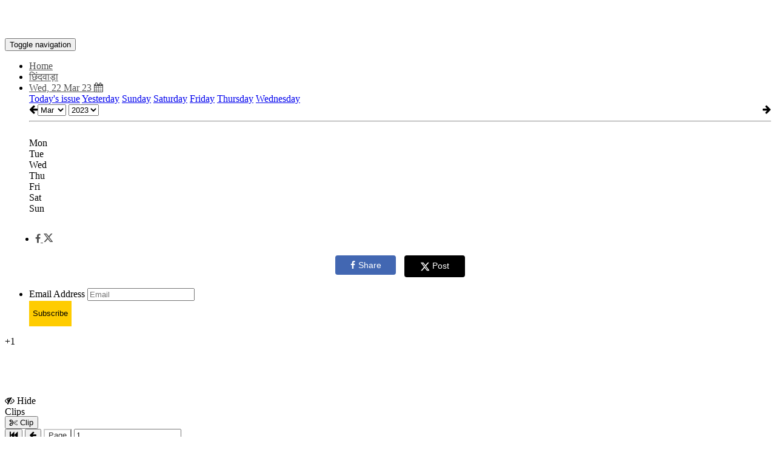

--- FILE ---
content_type: text/html;charset=UTF-8
request_url: https://epaper.bhaskarhindi.com/3678291/%E0%A4%9B%E0%A4%BF%E0%A4%82%E0%A4%A6%E0%A4%B5%E0%A4%BE%E0%A5%9C%E0%A4%BE/CHHINDWARA
body_size: 22480
content:
  <!DOCTYPE html>
<html xmlns:fb="http://ogp.me/ns/fb#">
  <head>
    <meta charset="utf-8">
    <meta http-equiv="X-UA-Compatible" content="IE=edge">
    <meta property="fb:admins" content="1524926084"/>
    <meta property="fb:app_id" content="930382757020232" />
    <meta name="viewport" content="width=device-width,initial-scale=1, minimum-scale=1">
          <title>Dainik Bhaskar Jabalpur Nagpur Group  , Wed, 22 Mar 23</title>
      <meta name="description" content="CHHINDWARA">
    
    <meta name="keywords" content="">
    <link rel="shortcut icon" href="https://cache.epapr.in/favicon/logo_image_5da5b6c289736.jpg" />
    <meta property="og:type" content="article" />
    <meta property="og:description" content="Read the full newspaper online, on your smartphone and tablet" />
          <meta property="og:title" content="Dainik Bhaskar Jabalpur Nagpur Group छिंदवाड़ा  epaper dated Wed, 22 Mar 23" />
        <meta property="og:image" content="https://iacache.epapr.in/read/imageapi/coverforissue/3678291/newspaper/300" />
    <meta name="twitter:card" content="summary_image">
          <meta name="twitter:title" content="Dainik Bhaskar Jabalpur Nagpur Group छिंदवाड़ा  epaper dated Wed, 22 Mar 23" />
        <meta name="twitter:description" content="Read the full newspaper online, on your smartphone and tablet">
    <meta name="twitter:image:src" content="https://iacache.epapr.in/read/imageapi/coverforissue/3678291/newspaper/300">
      <script async custom-element="amp-ad" src="https://cdn.ampproject.org/v0/amp-ad-0.1.js"></script>
    <link rel="canonical" href="http://epaper.bhaskarhindi.com/3678291/%E0%A4%9B%E0%A4%BF%E0%A4%82%E0%A4%A6%E0%A4%B5%E0%A4%BE%E0%A5%9C%E0%A4%BE/CHHINDWARA" /><!--    <script src="https://code.jquery.com/jquery-3.2.1.slim.min.js" integrity="sha384-KJ3o2DKtIkvYIK3UENzmM7KCkRr/rE9/Qpg6aAZGJwFDMVNA/GpGFF93hXpG5KkN" crossorigin="anonymous"></script>
    <script src="https://cdn.jsdelivr.net/npm/popper.js@1.12.9/dist/umd/popper.min.js" integrity="sha384-ApNbgh9B+Y1QKtv3Rn7W3mgPxhU9K/ScQsAP7hUibX39j7fakFPskvXusvfa0b4Q" crossorigin="anonymous"></script>
    <script src="https://cdn.jsdelivr.net/npm/bootstrap@4.0.0/dist/js/bootstrap.min.js" integrity="sha384-JZR6Spejh4U02d8jOt6vLEHfe/JQGiRRSQQxSfFWpi1MquVdAyjUar5+76PVCmYl" crossorigin="anonymous"></script>
    -->
    <!-- fb deeplink sharing -->
          
        <meta property="al:android:url" content="dainik-bhaskar-epaper://r/29276">
        <meta property="al:android:package" content="com.bhaskar.dainikbhaskarhindi">
        <meta property="al:android:app_name" content="Dainik Bhaskar Epaper"> 


    
    <!--  -->

    <style type="text/css">
     .tour-step-background {
        background: transparent !important;
        /*border-radius: 0 !important;*/
      }
      .tour-backdrop {
        opacity:0.5 !important;
      }
      .tour-step-background, 
      .tour-backdrop {
          position: fixed !important;
      }

    .pck-btn {
       display: none;
     }

    .pck-btn a {
        background: #4CAF50;
        color: #fff !important;
        padding: 5px 16px;
        border-radius: 5px;
        display: inline-block;
        font-size: 14px;
        width: 99%;
        font-weight: 500;
     }

      .digiloader{
        position: absolute;
        top:100px;
        right:0px;
        width:100%;
        height:100%;
        background-image:url('https://epaper.bhaskarhindi.com/styles/images/ajax-loader3.gif?v1');
        background-size: 50px;
        background-repeat:no-repeat;
        background-position:center;
        z-index:10000000;
        opacity: 0.4;
        filter: alpha(opacity=40);
    }

    .pricing-options table tr td:first-child {
    width: 40%;
    }
    .pricing-options table tr td:nth-child(2) {
        width: 40%;
    }

    #page-left-panel .tab-link {
        padding: 13px 10px !important;
    }

    .error{
            color: #D8000C;
            background-color: #FFBABA;
            float: right;
         }
    </style>
    
    <script src="https://ajax.googleapis.com/ajax/libs/jquery/3.6.0/jquery.min.js" data-cfasync="false"></script>
    <script src="https://code.jquery.com/jquery-migrate-3.0.0.min.js"></script>
    <script type="text/javascript" src="https://sf.readwhere.com/read/js/libs/detectmobilebrowser.js?v=1457076727"></script>
    <script type="text/javascript">
      //detect phone env
      function is_iOS(){
        return navigator.platform.match(/i(Phone|Pod|Pad)/i);
      }

      function is_MobileSafari(){
        var isSafari = !!navigator.userAgent.match(/Version\/[\d\.]+.*Safari/);
        var mobile = $(window).width() <= 1024;
        if (isSafari && mobile) {
          return true;
        }
      }

      function is_android(){
        var ua = navigator.userAgent.toLowerCase();
        return (ua.indexOf("android") > -1) ;
      }

      function is_free() {
        return 1      }

      if( $.browser.mobile || is_iOS() || is_android() || is_MobileSafari() ){

        var url = "https://epaper.bhaskarhindi.com/".replace('http:', window.location.protocol);
        window.location.href = window.location.href.replace(url,url+'m5/');
      } /*else if( is_iOS() ){
        
        window.location.href = window.location.href.replace('https://epaper.bhaskarhindi.com/','https://epaper.bhaskarhindi.com/m/');
      }*/
      /*if( $.browser.mobile && is_android() ) {

        window.location.href = window.location.href.replace('https://epaper.bhaskarhindi.com/','https://epaper.bhaskarhindi.com/m5/');

      
      } else if( $.browser.mobile || is_iOS() ){
        window.location.href = window.location.href.replace('https://epaper.bhaskarhindi.com/','https://epaper.bhaskarhindi.com/m/');
      }*/
    </script>
        <link rel=stylesheet href="https://sf.readwhere.com/read/styles/bootstrap3.min.css?v=1683050929"> <link rel=stylesheet href="https://sf.readwhere.com/read/styles/viewer-v4.css?v=1753287668"> <link rel=stylesheet href="https://sf.readwhere.com/read/styles/imgareaselect-default.css?v=1421216352"> <link rel=stylesheet href="https://sf.readwhere.com/read/styles/bootstrap-tour.css?v=1490759244">        <link href="https://gitcdn.github.io/bootstrap-toggle/2.2.2/css/bootstrap-toggle.min.css" rel="stylesheet">
    <script src="https://gitcdn.github.io/bootstrap-toggle/2.2.2/js/bootstrap-toggle.min.js"></script>

    <link href='https://fonts.googleapis.com/css?family=Open+Sans:400,600' rel='stylesheet' type='text/css'>
    <link rel="stylesheet" href="https://maxcdn.bootstrapcdn.com/font-awesome/4.4.0/css/font-awesome.min.css">
    <style type="text/css">
          .navbar-inverse .navbar-nav > li > a {
          color: rgb(80,80,80);;
      }
      .navbar-inverse .navbar-nav > li > a:hover,
      .navbar-inverse .navbar-nav > li > a:active,
      .navbar-inverse .navbar-nav > li > a:focus {
          color: rgb(0,0,0);;
      }
      .tagsnav, #top-level-nav {
        background-color: rgb(255,255,255);
      }
      /*.non-searchable{
        display: none;
      }*/
    </style>
    <!-- IE styling -->

    <!--[if lte IE 9]>
      <style type="text/css">
      .btn.clip{
        display:none;
      }
      #clipping-nav{
        display:none;
      }
      </style>
    <![endif]-->

    <!-- HTML5 shim and Respond.js IE8 support of HTML5 elements and media queries -->
    <!--[if lt IE 9]>
      <script src="https://oss.maxcdn.com/libs/html5shiv/3.7.0/html5shiv.js"></script>
      <script src="https://oss.maxcdn.com/libs/respond.js/1.4.2/respond.min.js"></script>
    <![endif]-->

    
    
    
    
    
    <!-- Other Scripts Head Start-->
    <script async src="https://pagead2.googlesyndication.com/pagead/js/adsbygoogle.js?client=ca-pub-9535741044670848"
     crossorigin="anonymous"></script>    <!-- Other Scripts Head End-->

    

    <script>
      (function(i,s,o,g,r,a,m){i['GoogleAnalyticsObject']=r;i[r]=i[r]||function(){
      (i[r].q=i[r].q||[]).push(arguments)},i[r].l=1*new Date();a=s.createElement(o),
      m=s.getElementsByTagName(o)[0];a.async=1;a.src=g;m.parentNode.insertBefore(a,m)
      })(window,document,'script','//www.google-analytics.com/analytics.js','viewerAnalytics');

      viewerAnalytics('create', ( window.location.host == 'www.readwhere.com' ) ? 'UA-30928125-1' : 'UA-30928125-20', 'auto');
      viewerAnalytics('set', 'dimension1', '29276');
      viewerAnalytics('send', 'pageview');

            viewerAnalytics('create', "UA-99984098-7", 'auto', {'name':'custom'});
      viewerAnalytics('custom.send', 'pageview');
            
      viewerAnalytics('create', 'UA-30928125-15', 'auto', {'name': 'page_view_tracker'});
      //viewerAnalytics('send', 'event', 'content-read', 'newspaper', 'free');
      //viewerAnalytics('send', 'event', 'volume-access', '2023', '03');
    </script>
    
    <!-- Google tag (gtag.js) -->
<script async src="https://www.googletagmanager.com/gtag/js?id=G-9KTL14ZRVG"></script>
<script>
  window.dataLayer = window.dataLayer || [];
  function gtag(){dataLayer.push(arguments);}
  gtag('js', new Date());

  gtag('config', 'G-9KTL14ZRVG');
</script>

    <script type="text/javascript">
    function focusEmail(btn){
      var email = $(btn).parent().find('input[type=email]');
      if(!email.val()){
        email.focus();
        return false;
      }
      var emailAddress = email.val();
      
      $.post('https://epaper.bhaskarhindi.com/ajax/emailvalidation',
      {
        'emailaddress' :  emailAddress
      },
      function(response){
        var emailValidationResponse = response;
         console.log(emailValidationResponse);
        if(emailValidationResponse == 'true'){
          console.log(emailValidationResponse);
          let form = document.getElementById("navbar-subscribe-form");
            form.submit();
        }else{
          document.getElementById('errorname').style.display = 'block'; 

          setTimeout( function() {
            $('#errorname').fadeOut(4000);
                        });
        }
        });
      
    }
    </script>

    <script type="text/javascript">
      var isPageRenderFailed = false;
      setTimeout(function(){

        if ( document.getElementById("de-chunks-container").childElementCount == 0 ) {

          isPageRenderFailed = true;
          //viewerAnalytics('send', 'event', 'PageRenderFail', "49447", navigator.userAgent);
        }
      },10000);
    </script>

    <!-- Google Tag Manager -->
    <script type="text/javascript">
      if ( window.location.host == 'www.readwhere.com' ) {

        (function(w,d,s,l,i){w[l]=w[l]||[];w[l].push({'gtm.start':
        new Date().getTime(),event:'gtm.js'});var f=d.getElementsByTagName(s)[0],
        j=d.createElement(s),dl=l!='dataLayer'?'&l='+l:'';j.async=true;j.src=
        'https://www.googletagmanager.com/gtm.js?id='+i+dl;f.parentNode.insertBefore(j,f);
        })(window,document,'script','dataLayer','GTM-W32893F');
      }
    </script>
    <!-- End Google Tag Manager -->
      
          
       
           
          

  </head>
  <body class="viewer">
        <div id="modal-bg" class="modal-close" style="display:none;background-color:rgba(0, 0, 0, 0.8);"></div>
    <a id="modal-close-btn" class="modal-close" style="display:none;" href="javascript:"><i class="fa fa-times"></i></a>
    
    <div id="fb-root"></div>
    <script>(function(d, s, id) {
      var js, fjs = d.getElementsByTagName(s)[0];
      if (d.getElementById(id)) return;
      js = d.createElement(s); js.id = id;
      js.src = "//connect.facebook.net/en_US/sdk.js#xfbml=0&appId=1599324974200576&version=v2.8";
      fjs.parentNode.insertBefore(js, fjs);
    }(document, 'script', 'facebook-jssdk'));</script>

<div id="top-container" class="container-fluid" style="z-index:13;min-height:60px;">
        <div id="top-level-nav" class="row header dark">
            <div class="paper-logo" >
              
                              <a target="_top" href="https://epaper.bhaskarhindi.com/" title="छिंदवाड़ा ">
                  <span style="background-position:center center;background-repeat:no-repeat;background-size:contain;margin:5px 0;display:block;height:50px;width:100%;background-image:url('https://cache.epapr.in/masthead/5d8b401ccd3b4.png')"></span>
                </a>
              
            </div>
            <nav class="tagsnav navbar navbar-inverse mainnav" role="navigation">
                <div class="navbar-header">
                  <button type="button" class="navbar-toggle collapsed" data-toggle="collapse" data-target="#main-navbar-collapse">
                    <span class="sr-only">Toggle navigation</span>
                    <span class="icon-bar"></span>
                    <span class="icon-bar"></span>
                    <span class="icon-bar"></span>
                  </button>
                </div>
                <div class="collapse navbar-collapse" id="main-navbar-collapse" style="position:relative;">
                <ul class="nav navbar-nav header_mainnavbar">
                  <li>
                                          <a target="_top" href="https://epaper.bhaskarhindi.com/" title="छिंदवाड़ा ">Home</a>
                                      </li>
                                      <li class="dropdown" style="position:static">
                      <a class="dropdown-toggle collection" data-toggle="dropdown" role="button" href="#" id="drop1">
                        छिंदवाड़ा                         <span class="caret"></span>
                      </a>
                    </li>
                                      <li id="calendar-menu" class="dropdown" style="position:static">
                      <a class="dropdown-toggle" data-toggle="dropdown" role="button" href="#" id="drop2">Wed, 22 Mar 23 <i class="fa fa-calendar"></i></a>
                      <div class="dropdown-menu nav-dropdown full-dropdown">
                        <div class="row">
                          <div class="col-sm-4">
                                                                                    <a target="_top" href="https://epaper.bhaskarhindi.com/r/4107962" class="list-group-item tagitem">Today's issue</a>
                                                                                    <a target="_top" href="https://epaper.bhaskarhindi.com/r/4107586" class="list-group-item tagitem">Yesterday</a>
                                                                                    <a target="_top" href="https://epaper.bhaskarhindi.com/r/4107226" class="list-group-item tagitem">Sunday</a>
                                                                                    <a target="_top" href="https://epaper.bhaskarhindi.com/r/4106820" class="list-group-item tagitem">Saturday</a>
                                                                                    <a target="_top" href="https://epaper.bhaskarhindi.com/r/4106433" class="list-group-item tagitem">Friday</a>
                                                                                    <a target="_top" href="https://epaper.bhaskarhindi.com/r/4106166" class="list-group-item tagitem">Thursday</a>
                                                                                    <a target="_top" href="https://epaper.bhaskarhindi.com/r/4105755" class="list-group-item tagitem">Wednesday</a>
                                                      </div>
                          <div class="col-sm-4">
                          <div class="responsive-calendar">
                            <div class="controls form-inline">
                                <a class="pull-left btn btn-default" onclick="DE.showCalendar('prev')"><i class="fa fa-arrow-left"></i></a>
                                <select class="form-control" id="calendar-month-selector" onchange="DE.showCalendar()">
                                                                                                      <option  value="01">Jan</option>
                                                                                                      <option  value="02">Feb</option>
                                                                                                      <option selected=selected value="03">Mar</option>
                                                                                                      <option  value="04">Apr</option>
                                                                                                      <option  value="05">May</option>
                                                                                                      <option  value="06">Jun</option>
                                                                                                      <option  value="07">Jul</option>
                                                                                                      <option  value="08">Aug</option>
                                                                                                      <option  value="09">Sep</option>
                                                                                                      <option  value="10">Oct</option>
                                                                                                      <option  value="11">Nov</option>
                                                                                                      <option  value="12">Dec</option>
                                                                  </select>
                                <select class="form-control" id="calendar-year-selector" onchange="DE.showCalendar()">
                                                                    <option  value="2012">2012</option>
                                                                    <option  value="2013">2013</option>
                                                                    <option  value="2014">2014</option>
                                                                    <option  value="2015">2015</option>
                                                                    <option  value="2016">2016</option>
                                                                    <option  value="2017">2017</option>
                                                                    <option  value="2018">2018</option>
                                                                    <option  value="2019">2019</option>
                                                                    <option  value="2020">2020</option>
                                                                    <option  value="2021">2021</option>
                                                                    <option  value="2022">2022</option>
                                                                    <option selected=selected value="2023">2023</option>
                                                                    <option  value="2024">2024</option>
                                                                    <option  value="2025">2025</option>
                                                                    <option  value="2026">2026</option>
                                                                  </select>
                                <a class="pull-right btn btn-default" onclick="DE.showCalendar('next')"><i class="fa fa-arrow-right"></i></a>
                            </div><hr/>
                            <div id="calendar-loader">
                              <img src="https://cache.epapr.in/static/loader.gif" alt=""/>
                            </div>
                            <div class="day-headers">
                              <div class="day header">Mon</div>
                              <div class="day header">Tue</div>
                              <div class="day header">Wed</div>
                              <div class="day header">Thu</div>
                              <div class="day header">Fri</div>
                              <div class="day header">Sat</div>
                              <div class="day header">Sun</div>
                            </div>
                            <div class="days" data-group="days">
                              <!-- the place where days will be generated -->
                            </div>
                          </div>
                        </div>
                        </div>
                      </div>
                    </li>

                </ul>
                <ul class="nav navbar-nav navbar-right">                 
                





                  <li class="social dropdown" style="margin:0 10px;">
                    <a class="dropdown-toggle" data-hover="dropdown" data-delay="300" data-close-others="true" data-toggle="dropdown" role="button" href="#" id="drop2">
                      <i class="fa fa-facebook"></i> 
                        <svg width="16" height="30" viewBox="0 -10 22 22" fill="currentColor">
                          <path d="M18.244 2.25h3.308l-7.227 8.26 8.502 11.24H16.17l-5.214-6.817L4.99 21.75H1.68l7.73-8.835L1.254 2.25H8.08l4.713 6.231zm-1.161 17.52h1.833L7.084 4.126H5.117z"></path>
                        </svg>
                    </a>
                      <div class="dropdown-menu nav-dropdown">
                         <div style="padding:10px;text-align:center;min-width:200px;">
                            <div style="margin:8px 5px;display:inline-block;">
                              <a href="https://www.facebook.com/sharer/sharer.php?u=https%3A%2F%2Fepaper.bhaskarhindi.com%2Fr%2F3678291" target="_blank" onclick="window.open(this.href, 'facebook-share-dialog', 'width=626,height=436'); return false;">
                                <button type="button" style="background: #4267B2; color: white; border: none; padding: 8px 16px; border-radius: 4px; cursor: pointer; font-size: 14px; min-width: 100px;">
                                  <i class="fa fa-facebook" style="margin-right: 5px;"></i>Share
                                </button>
                              </a>
                            </div>

                            <!-- <div style="margin:5px;" class="fb-like" data-width="100%" data-layout="button_count" data-action="like" data-show-faces="false" data-share="true"></div> -->
                            <div style="margin:8px 5px;display:inline-block;vertical-align:top;">
                              <a href="https://twitter.com/share?url=https%3A%2F%2Fepaper.bhaskarhindi.com%2Fr%2F3678291&text=&via=myreadwhere" target="_blank" onclick="window.open(this.href, 'twitter-share-dialog', 'width=550,height=420'); return false;">
                                <button type="button" style="background: #000000; color: white; border: none; border-radius: 4px; cursor: pointer; font-size: 14px; min-width: 100px;">
                                  <svg width="16" height="16" viewBox="0 -10 22 22" fill="white" style="margin-right: 5px; vertical-align: middle; display: inline-block;     position: relative;top: -7px;width: 15px;height: 34px;">
                                    <path d="M18.244 2.25h3.308l-7.227 8.26 8.502 11.24H16.17l-5.214-6.817L4.99 21.75H1.68l7.73-8.835L1.254 2.25H8.08l4.713 6.231zm-1.161 17.52h1.833L7.084 4.126H5.117z"></path>
                                  </svg>Post
                                </button>
                              </a>
                            </div>
                        </div>
                      </div>
                  </li>

                  <li id="navbar-subscribe">
                    <form class="form-inline navbar-subscribe" id ="navbar-subscribe-form" role="form" method="post" action="https://epaper.bhaskarhindi.com/subscriber/validatesubscriber">
                      <input type="hidden" name="newspaper" value="29276" />
                      <input type="hidden" name="digest" value="on" />
                      <div class="form-group">
                          <label class="sr-only" for="subscribe-email">Email Address</label>
                          <input type="email" class="form-control email-input" name="email" id="subscribe-email" placeholder="Email" pattern="[a-z0-9._%+-]+@[a-z0-9.-]+\.[a-z]{2,3}$">
                          <script type="text/javascript">
                            /*var subscribe_email = document.getElementById("subscribe-email");
                            subscribe_email.oninvalid = function(event) {
                                event.target.setCustomValidity('Enter valid email address');
                            }*/
                          </script>
                          
                      </div><button type="button" class="btn btn-default btn-lg " onclick="return focusEmail(this)" style="border:none;color:black;line-height:40px;border-radius:0;background-color:rgb(255,204,0)">Subscribe</button>
                    </form>
                  </li>
                  

                  <li id="user_login" style="display:none;">
                    <!-- Removing subscribe from newspaper v4 and adding login / logout functionality -->
                    <div class="rw-floatright" style="position:relative;">
                      
                      <a class="btn btn-default btn-lg user-login-subscribe" style="display:none;border:none;color:black;line-height:40px;border-radius:0;background-color:rgb(255,204,0)" href="https://www.readwhere.com/read/subscriber/dosubscribe/newspaper/29276">Subscribe</a>
                      <a class="newspaper-rw-header-link login-link useroptns btn-lg newspaper_v4_login login-to-subscribe" style="" href="javascript:;">Login to Subscribe</a>
                      <span class="profile rw-header-link dropdown close" style="display:none;float:right;">
                        <ul class="v4_magviewer_logout">
                          <li class="dropdown">
                            <a href="#" class="dropdown-toggle rw-header-link loginonly useroptns mazine_v4_logout" style="" data-toggle="dropdown" role="button" aria-haspopup="true" aria-expanded="false"><!-- <i class="fa fa-user" style=""></i><span class="caret"></span> -->
                              <span class="madv4_user_photo"> </span>
                              <span class="madv4_user_name" style="color: rgb(80,80,80);;">  </span>
                            </a>
                            <ul class="dropdown-menu extra_topcls">
                              <li><a target="_top" href="https://www.readwhere.com/shelf">Shelf</a></li>
                              <!-- <li><a target="_top" href="https://www.readwhere.com/user/clips">Clips</a></li> -->
                              <li><a target="_top" href="https://www.readwhere.com/mywallet">Wallet</a></li>
                              <li role="separator" class="divider"></li>
                              <li><a id="logout" target="_top" href="https://www.readwhere.com/user/logout?return=r/3678291&domain=https://epaper.bhaskarhindi.com">Logout</a></li>
                              <!-- <li><a id="logout" target="_top" href="https://www.readwhere.com/user/logout?ru=https://epaper.bhaskarhindi.com/r/3678291">Logout</a></li> -->
                            </ul>
                          </li>
                        </ul>
                      </span>
                    </div>
                  </li>

                </ul>
            </div>
            </nav>
            <b class="error" id="errorname" style="display: none;" >Please enter valid email address.</b>
    </div>
  
</div>


<div class="container-fluid" style="width: 100%;" >
  <div class="row adunit hidden-xs" style="margin-top: 0;">

          
       
      

  </div>
</div>


<div class="zoom_indicator">
  <span class="zoom_level_span"> +1 </span>
  <!-- <span class="zoom_text_span"> zoom </span> -->
</div>
    
<div id="content-container" class="container-fluid" style="width: 100%; min-height: 500px; float: left; padding-top: 80px;">
    <div id="page-level-bar" class="flip-container">        
      <div id="page-level-nav" class="front row" style="left:auto; width:100%;" > 
                                        <div class="nav-group hidden-xs"> 
              <input id="showhideclip" type="checkbox" data-toggle="toggle" checked data-on="<i class='fa fa-eye-slash'></i> Hide Clips" data-off="<i class='fa fa-eye'></i> Show Clips">
            </div> 
                    
          <div class="nav-group hidden-xs clipbtn" style="">
            <button id="createclip" class="btn btn-default clip" type="button"><i class="fa fa-scissors"></i> <span class="hidden-xs">Clip</span></button>
          </div> 
        
        <div class="nav-group" style="max-width:362px">
            <div class="input-group">
              <span class="input-group-btn">
                <button class="btn btn-default firstpage" type="button" id="firstpage"><i class="fa fa-fast-backward"></i></button>
                <button class="btn btn-default prevpage" type="button" id="prev-page-link"><i class="fa fa-arrow-left"></i></button>
                <button class="btn btn-default"style="color: #333;background-color: #fff;border-color: #ccc;cursor: default;" type="button">Page</button>
              </span>
              <input id="pagenum-input" class="form-control" aria-label="..." value="1" min="1" max="18">
              <div class="input-group-btn">
                <div id="page-headers-list" class="btn-group">
                  <button id="pagecount-btn" type="button" class="btn btn-default dropdown-toggle" data-toggle="dropdown" aria-expanded="false">
                    of 18 <i class="fa fa-caret-down"></i>
                  </button>
                </div>
                <button class="btn btn-default nextpage" type="button"><i class="fa fa-arrow-right"></i></button>
                <button class="btn btn-default lastpage" type="button" id="lastpage"><i class="fa fa-fast-forward"></i></button>
              </div><!-- /btn-group -->
            </div><!-- /input-group -->
        </div>
        <div class="nav-group">
            <div class="btn-group" role="group" aria-label="...">
            <button class="btn btn-default zoomin" type="button">
                <i class="fa fa-search-plus"></i> 
                <span class="hidden-xs">Zoom</span>
                <span id="zoom-indicator" style="margin: -1px 0px 0px 7px;">
                  <i class="fa fa-circle zoom_indicator_v4_1"></i>
                  <i class="fa fa-circle zoom_indicator_v4_2"></i>  
                </span>
            </button>
            <button class="btn btn-default zoomout" type="button"><i class="fa fa-search-minus"></i></button>
            </div>
        </div>
        <div class="nav-group">
          <div class="btn-group" role="group" aria-label="..." id="pagemode">
            <button title="Single page" class="btn btn-default singlepage" type="button" style="display: none;"><i class="fa fa-file-text"></i></button>
            <button title="Dual page" class="btn btn-default dualpage" type="button" style="display: block;"> <i class="fa fa-columns"></i> </button>
          </div>
        </div>

        
        <div id="page-headers-dropdown" class="dropdown-menu">
          <table id="page-headers-table" class="table table-striped"></table>
        </div>
      </div>
    
      <!-- Show user login status for free content -->
        <div id="free_user_login" style="display:none;float:right;">
          <a class="login-link-free useroptns login-link" style="padding: 5px 10px;" href="javascript:;">Login / Signup</a>
          <span class="profile rw-header-link dropdown" style="display:none;float:left;">
            <ul class="v4_magviewer_logout">
              <li class="dropdown">
                <a href="#" class="dropdown-toggle rw-header-link loginonly useroptns mazine_v4_logout" data-toggle="dropdown" role="button" aria-haspopup="true" aria-expanded="false"><!-- <i class="fa fa-user" style=""></i><span class="caret"></span> -->
                  <span class="madv4_user_photo" style="margin-top: -9px;"> </span>
                  <span class="madv4_user_name" style="padding: 1px 0 0 8px;">  </span>
                </a>
                <ul class="dropdown-menu extra_topcls">
                  <!-- <li><a id="logout" target="_top" href="https://www.readwhere.com/user/logout?ru=https://epaper.bhaskarhindi.com/r/3678291">Logout</a></li> -->
                  <li><a id="logout" target="_top" href="https://www.readwhere.com/user/logout?return=r/3678291&domain=https://epaper.bhaskarhindi.com">Logout</a></li>
                </ul>
              </li>
            </ul>
          </span>
        </div>         
        

    </div>

    <div class="contentloader" style="text-align: center;width: 100%;display:none;"> <img src="https://sf.readwhere.com/read/theme/images/loader.gif">  </div>

    <div class="" id="content-row">
        <div id="page-left-panel" style="vertical-align:top;width:320px;display:table-cell;padding:0 10px;" class="hidden-xs hidden-sm">
          <ul class="nav nav-tabs" style="max-width:300px;margin:0 auto;">                   <li id="left-panel-pages" role="presentation" class="tabs"><a class="tab-link" href="javascript:;">Pages</a></li>                   <li id="left-panel-topclips" role="presentation" class="tabs"><a class="tab-link" href="javascript:;">Page Clips</a></li>             



          <!--               <li id="left-panel-sections" role="presentation" class="tabs"><a href="#"></a></li>
                        <li id="left-panel-pages" role="presentation" class="tabs"><a href="javascript:;">Pages</a></li>
            <li id="left-panel-topclips" role="presentation" class="tabs"><a href="javascript:;">Page Clips</a></li>
           -->

          </ul>
          <div id="page-thumbs"></div>
        </div>

                    <div id="page-div" style="vertical-align:top;display:table-cell;padding:0 10px;position:relative;" class="">
                              <a href="javascript:;" class="left_arrow_pgright btn_prev" style="text-decoration:none;" title="Previous" alt="Previous" > <span> <i class="fa fa-angle-left"></i> </span> </a>
          <a href="javascript:;" class="right_arrow_pgright btn_next" style="text-decoration:none;" title="Next" alt="Next"> <span> <i class="fa fa-angle-right"></i> </span> </a>
          
                              <div id="de-page-container"  class="page-size mainclips"> 
                               
              <div id="de-chunks-container" class="page-size"></div>
          </div>
        </div>

        <div id="page-right-panel" style="vertical-align:top;width:320px;display:table-cell;padding:0 10px;" class="hidden-xs">
          <div id="epaper-box">                 <button class="btn btn-default btn-sm feedback"><i class="fa fa-pencil"></i> Feedback</button> 
                          <button class="btn btn-default btn-sm about"><img height="16" src="https://sf.readwhere.com/img/ver16_logo_icon.png" alt=""/> About</button>
                      </div>

                              
                
                    
        </div>
    </div>
    <div id="page-bottom">
                   
               

      <div id="top-clips-box" class="clips topclips"> </div>

      
    </div>
  </div>

    <div id="first-page-text" style="display: none;"></div>


    <div class="modal fade text-center" id="showClipModal" tabindex="-1" role="dialog" aria-labelledby="myModalLabel" aria-hidden="true">
      <div class="clip-modal-content">
        <div class="modal-content">
            <div class="modal-header heding-m">
                <button type="button" class="close" data-dismiss="modal">
                   <span aria-hidden="true">&times;</span>
                   <span class="sr-only">Close</span>
                </button>
            </div>
            <div class="modal-body">
              <div class="ad-box">
              </div>
              <div class="paper-img">
                <img class="clip-img" src="">
              </div>
              
              <div class="cont-btn-box">
                <a href="" class="cont-btn continue-reading" style="display: none;"> Continue<i class="fa fa-arrow-circle-o-right" aria-hidden="true"></i></a>
                <a href="" class="cont-btn back-reading" style="display: none;"><i class="fa fa-arrow-circle-o-left" aria-hidden="true"></i> Back </a>
              </div>
            </div>
            <div class="modal-footer clipactions">
              
              <div class="share-box">
                <a class="btn btn-default openinnew" target="_blank" href="" ><i class="fa fa-external-link"></i><span style="color:#333" class="label">Open</span></a>                   <a target="_top" class="btn btn-default download downloadclip" href="javascript:;" data-clip-key=""><i class="fa fa-cloud-download"></i><span style="color:#333" class="label">Download</span></a>                 <button type="button" class="btn btn-default fbshare" data-src=""><i class="fa fa-facebook"></i><span class="label">Facebook</span></button>
                <button type="button" class="btn btn-default twshare" data-src=""><i class="fa fa-twitter"></i><span class="label">Tweet</span></button>
                <button type="button" class="btn btn-default email" data-issueid="3678291" data-clipid="" data-clipkey=""><i class="fa fa-envelope"></i><span class="label">Email</span></button>
                <button type="button" class="btn btn-default" data-dismiss="modal">Close</button>
              </div>

              <div id="clip-comments" class="cmnt-box">
                  <div class="fb-comments" data-href="" data-width="100%" data-numposts="10" data-colorscheme="light"></div>
                </div>
            </div>
        </div>
      </div>
    </div>


    <div id="clipping-panel" class="row" style="display:none;">
      <div id="suggested-clip-box">
        <div class="suggested-clip-header" style="height: 37px">
                   
        </div>
        <div id="suggested-clips">
          <div class="loader">
            <i class="fa fa-spin fa-cog" style="font-size:24px;text-align:center;"></i>
            <h3><b>Validating clip...</b></h3>
          </div>
        </div>
        <div class="create-new" style="display: none;" >
          <button type="button" class="btn btn-primary cancel_validate_clip" data-dismiss="modal" style="float: left;text-align: center;">Cancel</button>
          <div class="ignore-suggest-clip" style="float: right;"><a>Ignore</a></div>
        </div>
      </div> 

      <div id="new_clip" style="display:none;">
        <div class="clipbox">
            <div class="loader">
              <i class="fa fa-spin fa-cog" style="font-size:24px;text-align:center;"></i>
              <h3><b>Creating clip...</b></h3>
            </div>
            <a class="link" href="">
                <span class="clipimage" style=""></span>
            </a>
        </div>
        <div class="form-group linktoclip" style="display:none">
          <label for="clip-link"> <a id="cliplink">Link </a>to this clip</label>
          <input type="text" class="form-control" id="clip-link" value="" readonly>
        </div>
        <form id="save-clip-form">
          <div class="form-group">
            <label for="type-of-clip">Type of clip (select one)</label>
            <select multiple class="form-control" id="type-of-clip" placeholder="Select one">
              <option value="news">News</option>
              <option value="opinion">Opinion</option>
              <option value="photo">Photograph</option>
              <option value="notice">Notice</option>
              <option value="advertisment">Advertisment</option>
              <option value="other">Other</option>
            </select>
          </div>
        </form>
        <div class="clipactions save">
          <button type="button" class="btn btn-primary btn-lg saveclipinfo">Save</button>
        </div>
        <div class="clipactions big share" style="display:none;">
            <button type="button" class="btn btn-default fbshare"><i class="fa fa-facebook"></i><span class="label">Facebook</span></button>
            <button type="button" class="btn btn-default twshare"><i class="fa fa-twitter"></i><span class="label">Tweet</span></button>
            <button type="button" class="btn btn-default email"><i class="fa fa-envelope"></i><span class="label">Email</span></button>
            <a class="btn btn-default download openinnew" target="_blank" style="margin-top:10px;" href="javascript:;"><i class="fa fa-external-link"></i><span style="font-weight: bold; font-size: 12px; line-height: 20px; margin: 0px 4px;">Open</span></a>
            <!-- <a class="btn btn-default download openclip" style="margin-top:10px;" href="#"><i class="fa fa-cloud-download"></i> <span style="font-weight: bold; font-size: 12px; line-height: 20px; margin: 0px 4px;"> Download </span> </a> -->
        </div>
      </div>
    </div>
    <div id="feedback-panel" class="row" style="display:none">
      <p class="title">Epaper Feedback</p>
      <p class="help-block">Please use this for epaper related feedback only. For other messages, please write to the newspaper's editor.</p>
      
      <label for="feedback" class="form-label">How do we improve the epaper?</label>
      <textarea placeholder="" class="form-control" name="feedback" id="feedback-box" rows="3" style="resize: none;"></textarea>
      
      <label for="fromemail" class="form-label">Your email address:</label>
      <input type="text" name="fromemail" id="feedback-fromemail-input" class="form-control" placeholder="required"/>
      <p class="feedback-message error" style="color: #f00; display:none;">Feedback can not be blank. Please enter your feedback.</p>
      <p class="email error" style="color: #f00; display:none;">Please enter your valid email.</p>

      <button id="feedback-send" class="btn btn-primary form-control" type="button" style="text-align:center">Send</button>
    </div>
    <div id="about-panel" class="row" style="display:none">
      <div style="width: 150px;height: 40px;margin-left: 70px;margin-bottom: 10px;">
        <img src="https://sf.readwhere.com/img/readwherelogo2.png" style="width: 150px;">
      </div>
      <p class="" style="text-align:center;">Epaper powered by Readwhere digital publishing platform</p>
      <p style="text-align:center"><a target="_top" href="https://www.readwhere.com/">Learn more</a></p>
      <p class="">Download Readwhere app to read on the go</p>
      <div style="text-align:center"><a target="_top" class="btn btn-link" style="padding-right:0;" href="https://itunes.apple.com/us/app/readwhere/id544688485?ls=1&mt=8"><img src="https://cache.epapr.in/static/mapp/img/appstore-btn.png" height="40" /></a>
      <a target="_top" style="padding-left:0;" class="btn btn-link" href="https://play.google.com/store/apps/details?id=com.readwhere.app"><img src="https://cache.epapr.in/static/mapp/img/play-store.png" height="40" /></a>
      </div>
    </div>
    <div id="whitelabel-about-panel" class="row" style="display:none">
      <div style="width: 100%;text-align: center;margin: 10px auto;">
          <img src="https://cache.epapr.in/logos/logo_image_5d9d99570cbb1.png">
      </div>
      <p class="" style="text-align:center;">Bhaskar Prakashan Pvt. Ltd. is a Private Company incorporated on 01 July 1985. It is classified as Indian Non-Government Company and is registered at Registrar of Companies, Gwalior. The Company is promoted by the Jabalpur based Agarwal family, Bhaskar Prakashan Private Limited (BPPL) is engaged in the newspaper publishing business since 1985 and publishes the ‘Dainik Bhaskar’ Hindi newspaper in seven editions namely Jabalpur (Estd-1-7-1986), Satna (Estd-27-9-1993), Chindwara (Estd- 25-10-2008), Singrouli (Estd-30-11-2013) in Madhya Pradesh and Nagpur (Estd-08-12-2002) , Akola (Estd-02-09-2009) and Aurangabad (Estd-27-08-2011) in Maharashtra.</p>
    </div>
    
    <div id="archive-download-panel" class="row" style="display:none">
      <p class="title">CHHINDWARA of छिंदवाड़ा </p>
        
        <p style="font-weight: bold;text-align: center;">You are logged-in with following email:</p>
        <p class="user_email" style="text-align: center;"></p>

        <button class="btn btn-primary form-control confirm-btn" type="button" style="text-align:center">Download PDF</button>
        <div class="sending-loader" style="text-align:center;display: none;"><i class="fa fa-spin fa-cog" style="font-size:24px;text-align:center;"></i></div>
        <div class="download-success" style="text-align: center;display:none;">
            <span style="color:green;">Downloaded Successfully.</span> <a href="https://epaper.bhaskarhindi.com/">Go to Home</a>
        </div>
    </div>

    <div id="archive-read-confirmation-panel" class="row" style="display:none">
      <p class="title">CHHINDWARA of छिंदवाड़ा </p>
              <div>  
          <p class="help-block" style="text-align: center;">Please purchase this volume to read.</p>
        </div>
        
        <p style="font-weight: bold;text-align: center;">You are logged-in with following email:</p>
        <p class="user_email" style="text-align: center;"></p>

        <!-- <button class="btn btn-primary form-control confirm-btn" type="button" style="text-align:center">Read online @ INR </button> -->
        <button class="btn btn-primary form-control archive_download-btn " type="button" style="text-align:center;height: 50px;">Download PDF @ &#8377; 25.00<span style="font-size: 10px; "> +GST </span>
          <br>Total Price at Checkout <strong>&#8377; 29.50</strong></button>
        <div class="sending-loader" style="text-align:center;display: none;"><i class="fa fa-spin fa-cog" style="font-size:24px;text-align:center;"></i></div>
        
      <div class="acknowledgement">
        <div class="success" style="display: none;">
          <p style="text-align:center;">
            <strong>We have sent the confirmation email</strong>
            <br/>
            You will receive the acknowledgement with link to read this volume in your email shortly.
          </p>
        </div>
        <div class="error" style="display: none;">
          <p class="email error" style="color: #f00;"></p>
        </div>
      </div>
       <div style="text-align: center;">
          <a href="https://epaper.bhaskarhindi.com/">Go to Home</a>
        </div>

    </div>

    <div id="archive-paid-msg" class="row" style="display:none">
      <p class="title">CHHINDWARA of छिंदवाड़ा </p>
              <div>  
          <p class="help-block" style="text-align: center;">Please purchase this volume to read.</p>
        </div>
        
        <p style="font-weight: bold;text-align: center;">You are logged-in with following email:</p>
        <p class="user_email" style="text-align: center;"></p>

        <!-- <button class="btn btn-primary form-control confirm-btn" type="button" style="text-align:center">Read online @ INR </button> -->
        <button class="btn btn-primary form-control archive_download-btn " type="button" style="text-align:center;height: 50px;">Download PDF @ &#8377; 25.00<span style="font-size: 10px; "> +GST </span>
          <br>Total Price at Checkout <strong>&#8377; 29.50</strong></button>
        <div class="sending-loader" style="text-align:center;display: none;"><i class="fa fa-spin fa-cog" style="font-size:24px;text-align:center;"></i></div>
        
      <div class="acknowledgement">
        <div class="success" style="display: none;">
          <p style="text-align:center;">
            <strong>We have sent the confirmation email</strong>
            <br/>
            You will receive the acknowledgement with link to read this volume in your email shortly.
          </p>
        </div>
        <div class="error" style="display: none;">
          <p class="email error" style="color: #f00;"></p>
        </div>
      </div>
       <div style="text-align: center;">
          <a href="https://epaper.bhaskarhindi.com/">Go to Home</a>
        </div>

    </div>

    <div id="clip-ad" style="display: none;">
          </div>

    <div id="tour_overlay" style="width: 100%; float: left; height: 100vh; z-index: 99; font-weight: bold; color: rgb(255, 255, 255) ! important; background: none repeat scroll 0px 0px rgba(0, 0, 0, 0.8); position: absolute; left:0; top:0; display:none;">

      <div style="position: absolute; border: 2px solid rgb(255, 255, 255); padding: 5px; left: 239px; top: 1.6%;">     छिं�...   </div>
      <div style="position: absolute; padding: 5px; left: 222px; top: 25px;">
        <img src="https://marketing.readwhere.com/10548.png" style="width: 100px;">  
      </div>
      <div style="position: absolute; color: rgb(0, 0, 0); padding: 5px 10px; cursor: pointer; background: none repeat scroll 0% 0% rgb(244, 194, 37); border: 2px solid rgb(255, 255, 255); top: 98px; left: 183px;">Switch Editions </div>

      <div style="position: absolute; border: 2px solid rgb(255, 255, 255); padding: 5px 7px; top: 169px; right: 387px;"><i class="fa fa-file-text"></i> / <i class="fa fa-columns"></i></div>
      <div style="position: absolute; padding: 5px; top: 154px; right: 428px;">
        <img style="width: 100px;" src="https://marketing.readwhere.com/10548.3.png">  
      </div>
      <div style="position: absolute; color: rgb(0, 0, 0); padding: 5px 10px; cursor: default; background: none repeat scroll 0% 0% rgb(244, 194, 37); border: 2px solid rgb(255, 255, 255); top: 247px; right: 450px;">Single / Dual Page</div>

      <div id="dual_dwnld" style="display:none;">
        <div style="position: absolute; border: 2px solid rgb(255, 255, 255); padding: 5px 7px; top: 170px; right: 345px;"><i class="fa fa-cloud-download"></i> </div>
        <div style="position: absolute; padding: 5px; top: 188px; right: 285px;">
          <img src="https://marketing.readwhere.com/10548.2.png" style="width: 100px;">
        </div>
        <div style="position: absolute; color: rgb(0, 0, 0); padding: 5px 10px; cursor: default; background: none repeat scroll 0% 0% rgb(244, 194, 37); border: 2px solid rgb(255, 255, 255); top: 265px; right: 276px;">Download PDF</div>
      </div>

      <div style="position: absolute; border: 2px solid rgb(255, 255, 255); padding: 5px; top: 1.5%; left: 393px;">Wed, 22 Mar 23 <i class="fa fa-calendar"></i></div>
      <div style="position: absolute; padding: 5px; top: 25px; left: 428px;">
        <img src="https://marketing.readwhere.com/10548.2.png" style="width: 100px;">  
      </div>
      <div style="position: absolute; color: rgb(0, 0, 0); padding: 5px 10px; cursor: pointer; background: none repeat scroll 0% 0% rgb(244, 194, 37); border: 2px solid rgb(255, 255, 255); top: 98px; left: 500px;">Explore Archives</div>

      <div id="single_dwnld">
        <div style="position: absolute; border: 2px solid rgb(255, 255, 255); padding: 5px 7px; top: 213px; right: 203px;">Download</div>
        <div style="position: absolute; padding: 5px; top: 200px; right: 272px;">
          <img style="width: 100px;" src="https://marketing.readwhere.com/10548.3.png">  
        </div>
        <div style="position: absolute; color: rgb(0, 0, 0); padding: 5px 10px; cursor: pointer; background: none repeat scroll 0% 0% rgb(244, 194, 37); border: 2px solid rgb(255, 255, 255); top: 282px; right: 300px;">Download PDF</div>
      </div>

      <!-- <div style="position: absolute; border: 2px solid rgb(255, 255, 255); padding: 5px 7px; top: 218px; left: 94px;">Top Clips</div>
      <div style="position: absolute; padding: 5px; left: 115px; top: 241px;">
        <img style="width: 34px;" src="https://marketing.readwhere.com/10548.5.png">  
      </div>
      <div style="position: absolute; color: rgb(0, 0, 0); padding: 5px 10px; cursor: pointer; background: none repeat scroll 0% 0% rgb(244, 194, 37); border: 2px solid rgb(255, 255, 255); top: 311px; left: 87px;">View Clips</div> -->
      
      <!-- <div class="tour_section" style="position: absolute; border: 2px solid rgb(255, 255, 255); padding: 5px 7px; top: 218px; left: 186px;">Sections</div>
      <div class="tour_section" style="position: absolute; padding: 5px; top: 213px; left: 252px;">
        <img style="width: 71px;" src="https://marketing.readwhere.com/10548.6.png">  
      </div>
      <div class="tour_section" style="position: absolute; color: rgb(0, 0, 0); padding: 5px 10px; cursor: pointer; background: none repeat scroll 0% 0% rgb(244, 194, 37); border: 2px solid rgb(255, 255, 255); top: 218px; left: 324px;">View Sections</div> -->

      
      <div style="position: absolute; padding: 5px; right: 1%; top: 1%; color: rgb(255, 255, 255);cursor:pointer;" id="cancel_tour"> <i class="fa fa-times fa-2x"></i> </div>
    </div>

    <div class="modal fade" id="other-title-modal" tabindex="-1" role="dialog" aria-labelledby="otherTitleModalLabel">
      <div class="modal-dialog" role="document">
        <div class="modal-content">
          <div class="modal-header">
            <button type="button" class="close" data-dismiss="modal" aria-label="Close"><span aria-hidden="true">&times;</span></button>
            
            <div class="col-md-7 v4_padding_none">
               <h4 class="modal-title" id="otherTitleModalLabel"> छिंदवाड़ा  </h4>
            </div>

            <div class="col-md-4 search_inheaderv4 searchbar">
               <div class="input-group v4_defaultwd" id="theFormID">
                  <input type="text" class="form-control" placeholder="Search Edition" id="txt_search">
                  <span class="input-group-btn">
                    <button class="btn btn-default vs_searchbtn" type="button"> 
                      <i class="fa fa-search"></i> 
                    </button>
                  </span>
                </div>
            </div>

           
          </div>
          <div class="modal-body">
            
            <div class="col-md-12 vw_paddingnone vs_border-right">
              
              <!-- search bar -->
              <!-- <div class="widthplus searchbar">
                <div class="input-group" id="theFormID">
                  <input type="text" class="form-control" placeholder="Search Edition" id="txt_search">
                  <span class="input-group-btn">
                    <button class="btn btn-default vs_searchbtn" type="button"> 
                      <i class="fa fa-search"></i> 
                    </button>
                  </span>
                </div>
              </div> -->

              <!-- search result -->              
              <div class="widthplus vs_border-top" id="vs_searchresults">
                <div class="widthplus">
                  <span class="vs_heading5 vs_fright ">
                    Search results 
                  </span>
                </div>
                <div class="widthplus vs_padding15 vs_tagscaptions">
                                      <a target="_top" href="https://epaper.bhaskarhindi.com/t/27730/latest">Dainik Bhaskar Amravati</a>
                                      <a target="_top" href="https://epaper.bhaskarhindi.com/t/27731/latest">Dainik Bhaskar Gondiya-Bhandara </a>
                                      <a target="_top" href="https://epaper.bhaskarhindi.com/t/27732/latest">Dainik Bhaskar Wardha-Yavatmal </a>
                                      <a target="_top" href="https://epaper.bhaskarhindi.com/t/27733/latest">Dainik Bhaskar Chandrapur-Gaddchiroli</a>
                                      <a target="_top" href="https://epaper.bhaskarhindi.com/t/29254/latest">जबलपुर </a>
                                      <a target="_top" href="https://epaper.bhaskarhindi.com/t/29257/latest">नागपुर-विदर्भ</a>
                                      <a target="_top" href="https://epaper.bhaskarhindi.com/t/29258/latest">नागपुर भास्कर </a>
                                      <a target="_top" href="https://epaper.bhaskarhindi.com/t/29259/latest">नागपुर डीबी स्टार </a>
                                      <a target="_top" href="https://epaper.bhaskarhindi.com/t/29260/latest">नागपुर यंग भास्कर </a>
                                      <a target="_top" href="https://epaper.bhaskarhindi.com/t/29261/latest">जबलपुर सिटी भास्कर </a>
                                      <a target="_top" href="https://epaper.bhaskarhindi.com/t/29262/latest">जबलपुर डीबी स्टार </a>
                                      <a target="_top" href="https://epaper.bhaskarhindi.com/t/29263/latest">अकोला सिटी </a>
                                      <a target="_top" href="https://epaper.bhaskarhindi.com/t/29264/latest">अकोला भास्कर </a>
                                      <a target="_top" href="https://epaper.bhaskarhindi.com/t/29265/latest">छत्रपति संभाजीनगर </a>
                                      <a target="_top" href="https://epaper.bhaskarhindi.com/t/29266/latest">औरंगाबाद भास्कर </a>
                                      <a target="_top" href="https://epaper.bhaskarhindi.com/t/29267/latest">औरंगाबाद भास्कर प्लस </a>
                                      <a target="_top" href="https://epaper.bhaskarhindi.com/t/29268/latest">अमरावती </a>
                                      <a target="_top" href="https://epaper.bhaskarhindi.com/t/29269/latest">गोंदिया </a>
                                      <a target="_top" href="https://epaper.bhaskarhindi.com/t/29270/latest">वर्धा-यवतमाल </a>
                                      <a target="_top" href="https://epaper.bhaskarhindi.com/t/29271/latest">चंद्रपुर-गड़चिरोली </a>
                                      <a target="_top" href="https://epaper.bhaskarhindi.com/t/29273/latest">सतना-विंध्य</a>
                                      <a target="_top" href="https://epaper.bhaskarhindi.com/t/29274/latest">सतना सिटी भास्कर </a>
                                      <a target="_top" href="https://epaper.bhaskarhindi.com/t/29275/latest">रीवा </a>
                                      <a target="_top" href="https://epaper.bhaskarhindi.com/t/29276/latest">छिंदवाड़ा </a>
                                      <a target="_top" href="https://epaper.bhaskarhindi.com/t/29277/latest">छिंदवाड़ा भास्कर </a>
                                      <a target="_top" href="https://epaper.bhaskarhindi.com/t/29278/latest">सिंगरौली </a>
                                      <a target="_top" href="https://epaper.bhaskarhindi.com/t/29279/latest">सिंगरौली भास्कर </a>
                                      <a target="_top" href="https://epaper.bhaskarhindi.com/t/29280/latest">बालाघाट </a>
                                      <a target="_top" href="https://epaper.bhaskarhindi.com/t/29282/latest">दमोह </a>
                                      <a target="_top" href="https://epaper.bhaskarhindi.com/t/29283/latest">कटनी </a>
                                      <a target="_top" href="https://epaper.bhaskarhindi.com/t/29284/latest">मंडला </a>
                                      <a target="_top" href="https://epaper.bhaskarhindi.com/t/29285/latest">नरसिंगपुर</a>
                                      <a target="_top" href="https://epaper.bhaskarhindi.com/t/29286/latest">सिवनी </a>
                                      <a target="_top" href="https://epaper.bhaskarhindi.com/t/29287/latest">शहडोल </a>
                                      <a target="_top" href="https://epaper.bhaskarhindi.com/t/29288/latest">छतरपुर - टीकमगढ़ </a>
                                      <a target="_top" href="https://epaper.bhaskarhindi.com/t/29289/latest">छतरपुर भास्कर </a>
                                      <a target="_top" href="https://epaper.bhaskarhindi.com/t/29290/latest">पन्ना </a>
                                      <a target="_top" href="https://epaper.bhaskarhindi.com/t/29291/latest">सीधी </a>
                                      <a target="_top" href="https://epaper.bhaskarhindi.com/t/29292/latest">टीकमगढ़ </a>
                                      <a target="_top" href="https://epaper.bhaskarhindi.com/t/29293/latest">टीकमगढ़ भास्कर </a>
                                      <a target="_top" href="https://epaper.bhaskarhindi.com/t/29348/latest">औरंगाबाद डाक </a>
                                      <a target="_top" href="https://epaper.bhaskarhindi.com/t/29364/latest">अकोला मेल </a>
                                      <a target="_top" href="https://epaper.bhaskarhindi.com/t/31504/latest">मधुरिमा</a>
                                      <a target="_top" href="https://epaper.bhaskarhindi.com/t/35505/latest">जबलपुर मधुरिमा</a>
                                      <a target="_top" href="https://epaper.bhaskarhindi.com/t/35506/latest">रीवा मधुरिमा</a>
                                      <a target="_top" href="https://epaper.bhaskarhindi.com/t/35507/latest">सतना मधुरिमा</a>
                                      <a target="_top" href="https://epaper.bhaskarhindi.com/t/35508/latest">छिंदवाड़ा मधुरिमा</a>
                                      <a target="_top" href="https://epaper.bhaskarhindi.com/t/35509/latest">सिंगरौली मधुरिमा</a>
                                      <a target="_top" href="https://epaper.bhaskarhindi.com/t/35510/latest">बालाघाट मधुरिमा</a>
                                      <a target="_top" href="https://epaper.bhaskarhindi.com/t/35511/latest">दमोह मधुरिमा</a>
                                      <a target="_top" href="https://epaper.bhaskarhindi.com/t/35512/latest">कटनी मधुरिमा</a>
                                      <a target="_top" href="https://epaper.bhaskarhindi.com/t/35513/latest">मंडला मधुरिमा</a>
                                      <a target="_top" href="https://epaper.bhaskarhindi.com/t/35514/latest">नरसिंगपुर मधुरिमा</a>
                                      <a target="_top" href="https://epaper.bhaskarhindi.com/t/35515/latest">सिवनी मधुरिमा</a>
                                      <a target="_top" href="https://epaper.bhaskarhindi.com/t/35516/latest">शहडोल मधुरिमा</a>
                                      <a target="_top" href="https://epaper.bhaskarhindi.com/t/35517/latest">छतरपुर मधुरिमा</a>
                                      <a target="_top" href="https://epaper.bhaskarhindi.com/t/35518/latest">पन्ना मधुरिमा</a>
                                      <a target="_top" href="https://epaper.bhaskarhindi.com/t/35519/latest">सीधी मधुरिमा</a>
                                      <a target="_top" href="https://epaper.bhaskarhindi.com/t/35520/latest">टीकमगढ़ मधुरिमा</a>
                                      <a target="_top" href="https://epaper.bhaskarhindi.com/t/35521/latest">अकोला मधुरिमा</a>
                                      <a target="_top" href="https://epaper.bhaskarhindi.com/t/35522/latest">औरंगाबाद मधुरिमा</a>
                                      <a target="_top" href="https://epaper.bhaskarhindi.com/t/35537/latest">जबलपुर रसरंग</a>
                                      <a target="_top" href="https://epaper.bhaskarhindi.com/t/35538/latest">सतना रसरंग</a>
                                      <a target="_top" href="https://epaper.bhaskarhindi.com/t/35539/latest">रीवा रसरंग</a>
                                      <a target="_top" href="https://epaper.bhaskarhindi.com/t/35541/latest">सिंगरौली रसरंग</a>
                                      <a target="_top" href="https://epaper.bhaskarhindi.com/t/35542/latest">बालाघाट रसरंग</a>
                                      <a target="_top" href="https://epaper.bhaskarhindi.com/t/35543/latest">दमोह रसरंग</a>
                                      <a target="_top" href="https://epaper.bhaskarhindi.com/t/35544/latest">कटनी रसरंग</a>
                                      <a target="_top" href="https://epaper.bhaskarhindi.com/t/35545/latest">मंडला रसरंग</a>
                                      <a target="_top" href="https://epaper.bhaskarhindi.com/t/35546/latest">नरसिंगपुर रसरंग</a>
                                      <a target="_top" href="https://epaper.bhaskarhindi.com/t/35547/latest">सिवनी रसरंग</a>
                                      <a target="_top" href="https://epaper.bhaskarhindi.com/t/35548/latest">शहडोल रसरंग</a>
                                      <a target="_top" href="https://epaper.bhaskarhindi.com/t/35553/latest">पन्ना रसरंग</a>
                                      <a target="_top" href="https://epaper.bhaskarhindi.com/t/35554/latest">सीधी रसरंग</a>
                                      <a target="_top" href="https://epaper.bhaskarhindi.com/t/35555/latest">नागपुर रसरंग</a>
                                      <a target="_top" href="https://epaper.bhaskarhindi.com/t/35556/latest">अकोला रसरंग</a>
                                      <a target="_top" href="https://epaper.bhaskarhindi.com/t/35557/latest">औरंगाबाद रसरंग</a>
                                      <a target="_top" href="https://epaper.bhaskarhindi.com/t/38015/latest">मुंबई</a>
                                      <a target="_top" href="https://epaper.bhaskarhindi.com/t/39054/latest">पुणे </a>
                                      <a target="_top" href="https://epaper.bhaskarhindi.com/t/40208/latest">नाशिक</a>
                                  </div>
              </div>

              <div class="collection_hierarchy">
              </div>

              <!-- Editions -->
              <div class="widthplus edition">
                <div class="widthplus">
                  <span class="vs_heading5">
                    Editions
                  </span>
                 </div>
                 <div class="widthplus publication">
                 </div>
              </div>

              <div class="last_read">
                <div class="widthplus">
                  <span class="vs_heading5 vs_fright ">
                    Recently Visited </i>
                  </span>
                </div>
                <div class="widthplus vs_padding15 vs_tagscaptions publication">
                </div>
              </div>

            </div>

            <!-- <div class="col-md-3 vw_paddingnone last_read">
              <div class="widthplus">
                <span class="vs_heading5 vs_fright ">
                  Recently Visited <i class="fa fa-chevron-down"></i>
                </span>
              </div>
              <div class="publication">
              </div>
            </div> -->

          </div>
        </div>
      </div>
    </div>


    <div class="modal fade" id="search-query-modal" tabindex="-1" role="dialog" aria-labelledby="searchInTitleModal">
      <div class="modal-dialog" role="document">
        <div class="modal-content">
          <div class="modal-header">
            <button type="button" class="close" data-dismiss="modal" aria-label="Close"><span aria-hidden="true">&times;</span></button>
            
            <div class="col-md-2 v4_padding_none">
               <h4 class="modal-title" id="searchInTitleModal"> छिंदवाड़ा  </h4>
            </div>

            <div class="col-md-9 search_inheaderv4 searchbar" id="search_box">
              <form id="search-form" method="get" accept-charset="UTF-8" action=""> 
                <div class="input-group v4_defaultwd" id="theFormID">
                  <input type="text" class="form-control" placeholder="Search for your keyword" id="de-searchbox">
                  <span class="input-group-btn">
                    <button class="btn btn-default vs_searchbtn searchbtn" type="button"> 
                      <i class="fa fa-search"></i> 
                    </button>
                  </span>
                </div>
              </form>
            </div>

          </div>
          <div class="modal-body" style="max-height: 450px;overflow-y:scroll;">          
            <div class="srchloader" style="display:none;text-align: center;">
              <img class="loader" src="https://sf.readwhere.com/read/theme/images/loader.gif" /> 
            </div>
            <div class="col-md-12 vw_paddingnone vs_border-right">
              <!-- Search Results -->
              <div class="widthplus edition">
                <div class="widthplus" id="search_head" style="display:none;">
                  <span class="vs_heading5">
                    Search Results
                  </span>
                </div>
                <div class="widthplus searched_pages"> </div>
                
                <div id="search_navbar" style="display: none;">          
                  <button class="btn nofloat" id="prev">
                    <div><span class="label">&lt;</span></div>
                  </button>
                  <button class="btn pagenum nofloat">
                    <div> <i class="fa fa-file-text" aria-hidden="true"></i> <span class="label" id="page_num"> </span> </div>
                  </button>
                  <button class="btn nofloat" id="next">
                    <div><span class="label">&gt;</span></div>
                  </button>
                </div>

              </div>
            </div>
          </div>
        </div>
      </div>
    </div>


    <script type="text/javascript">
      var DEConfig = {
        'issueId': 3678291,
        'titleId': 29276,
        'publisherId': 49447,
        'baseUrl': "https://epaper.bhaskarhindi.com/",
        'rwBase': "http://www.readwhere.com/",
        'rwBaseHttps': "https://www.readwhere.com/",
        'cdnBase': 'https://cache.epapr.in/',
        'numPages': 18,
        'sections': [],
        'left_tab': "pages",
        'titleName': "छिंदवाड़ा ",
        'publisherName': "Dainik Bhaskar Jabalpur Nagpur Group",
        'publishMonth':"2023-03",
        'published':"2023-03-22 09:00:00",
        'showpdf': 0,
        'customAnalytics':true, 
        'enablePlugins':true, 
        'DEBUG': false,
        'title_settings': [],
        'collection': {"display_name":"EPaper","type":"all","titles":["29288","29278","29276","29273","29254","40208","29265","29263","38015","39054","29257"],"parent":null,"children":{"1570102893-":{"display_name":"\u092e\u0927\u094d\u092f\u092a\u094d\u0930\u0926\u0947\u0936","titles":["29288","29278","29276","29273","29254"],"parent":"1570102697-epaper","children":{"1570102998-":{"display_name":"\u091c\u092c\u0932\u092a\u0941\u0930","titles":["29254"],"parent":"1570102893-","children":null,"deleted":0,"publisher_id":49447,"id":"1570102998-"},"1570103039-":{"display_name":"\u0938\u0924\u0928\u093e \u0935\u093f\u0902\u0927\u094d\u092f","titles":["29273"],"parent":"1570102893-","children":null,"deleted":0,"publisher_id":49447,"id":"1570103039-"},"1570103096-":{"display_name":"\u091b\u093f\u0928\u094d\u0926\u0935\u093e\u095c\u093e","titles":["29276"],"parent":"1570102893-","children":null,"deleted":0,"publisher_id":49447,"id":"1570103096-"},"1570103146-":{"display_name":"\u0938\u093f\u0902\u0917\u0930\u094c\u0932\u0940","titles":["29278"],"parent":"1570102893-","children":null,"deleted":0,"publisher_id":49447,"id":"1570103146-"},"1570103368--":{"display_name":"\u091b\u0924\u0930\u092a\u0941\u0930 - \u091f\u0940\u0915\u092e\u0917\u095d ","titles":["29288"],"parent":"1570102893-","children":null,"deleted":0,"publisher_id":49447,"id":"1570103368--"}},"deleted":0,"publisher_id":49447,"id":"1570102893-"},"1570103501-":{"display_name":"\u092e\u0939\u093e\u0930\u093e\u0937\u094d\u091f\u094d\u0930","titles":["40208","29265","29263","38015","39054","29257"],"parent":"1570102697-epaper","children":{"1570103532-":{"display_name":"\u0928\u093e\u0917\u092a\u0941\u0930-\u0935\u093f\u0926\u0930\u094d\u092d","titles":["29257"],"parent":"1570103501-","children":null,"deleted":0,"publisher_id":49447,"id":"1570103532-"},"1570103557-":{"display_name":"\u0905\u0915\u094b\u0932\u093e","titles":["29263"],"parent":"1570103501-","children":null,"deleted":0,"publisher_id":49447,"id":"1570103557-"},"1570103588-":{"display_name":"\u091b\u0924\u094d\u0930\u092a\u0924\u093f \u0938\u0902\u092d\u093e\u091c\u0940\u0928\u0917\u0930","titles":["29265"],"parent":"1570103501-","children":null,"deleted":0,"publisher_id":49447,"id":"1570103588-"},"1681711194-":{"display_name":"\u092e\u0941\u0902\u092c\u0908","titles":["38015"],"parent":"1570103501-","children":null,"deleted":0,"publisher_id":49447,"id":"1681711194-"},"1709893078-":{"display_name":"\u092a\u0941\u0923\u0947","titles":["39054"],"parent":"1570103501-","children":null,"deleted":0,"publisher_id":49447,"id":"1709893078-"},"1760101782-":{"display_name":"\u0928\u093e\u0936\u093f\u0915","titles":["40208"],"parent":"1570103501-","children":null,"deleted":0,"publisher_id":49447,"id":"1760101782-"}},"deleted":0,"publisher_id":49447,"id":"1570103501-"}},"deleted":0,"publisher_id":49447,"id":"1570102697-epaper"},
        'environment' : "PRODUCTION",
        'favicon' : "http://cache.epapr.in/favicon/logo_image_5da5b6c289736.jpg",
        'needsAuth': false,
        'isPaid':false,
        'isAuth': false,
        'authBase': 'https://www.readwhere.com/',
        'pType':'newspaper',
        'language':'Hindi',
        'loggedin' : false,
        'webPEnabled': true,
        'custom_user_profile': '',
        'webPVersion': 1,
        'refreshOnPageChange': true,
        'requireAuth': false,
        'enableLogin': false,
        'appId': '1570102161',
        'doublespread_pages' : [],
        'wlDownload' : true,
        'viewer_version': 'newspaper_v4',
        'suggestedReads': {},
        'action_page_view': true,
        'enable_clipping': true,
        'publisher_clip_behaviour': {"bg-color-hax":"BBDEFB","navigation":"new-window"},
        'user_clip_behaviour': {"bg-color-hax":"F9ECD1","navigation":""},
        'new_clip_popup': false,
        'read_behind_login': false,
        'partner_authentication_enable': false,
        'archived': true,
        'ad_display_intrestitial_page_change': false,
        'nlimited': false,
        'digicase_geolocation': false,
        'digi_inr_cnt': false,
        'digi_usd_cnt': false,
        'plugins' : {"gallery-version":"v1","video-version":"v1","upload_video-version":"v1"},
        'restore_payment_disable' : false,
        'v2_downloader': -1,
        'clip_downloader': false,
        'otherTitles': {"27730":{"name":"Dainik Bhaskar Amravati","slug":"Dainik-Bhaskar-Amravati","id":27730,"type":"newspaper"},"27731":{"name":"Dainik Bhaskar Gondiya-Bhandara ","slug":"Dainik-Bhaskar-Gondiya-Bhandara","id":27731,"type":"newspaper"},"27732":{"name":"Dainik Bhaskar Wardha-Yavatmal ","slug":"Dainik-Bhaskar-Wardha-Yavatmal","id":27732,"type":"newspaper"},"27733":{"name":"Dainik Bhaskar Chandrapur-Gaddchiroli","slug":"Dainik-Bhaskar-Chandrapur-Gaddchiroli","id":27733,"type":"newspaper"},"29254":{"name":"\u091c\u092c\u0932\u092a\u0941\u0930 ","slug":"\u091c\u092c\u0932\u092a\u0941\u0930","id":29254,"type":"newspaper"},"29257":{"name":"\u0928\u093e\u0917\u092a\u0941\u0930-\u0935\u093f\u0926\u0930\u094d\u092d","slug":"\u0928\u093e\u0917\u092a\u0941\u0930-\u0935\u093f\u0926\u0930\u094d\u092d","id":29257,"type":"newspaper"},"29258":{"name":"\u0928\u093e\u0917\u092a\u0941\u0930 \u092d\u093e\u0938\u094d\u0915\u0930 ","slug":"\u0928\u093e\u0917\u092a\u0941\u0930-\u092d\u093e\u0938\u094d\u0915\u0930","id":29258,"type":"newspaper"},"29259":{"name":"\u0928\u093e\u0917\u092a\u0941\u0930 \u0921\u0940\u092c\u0940 \u0938\u094d\u091f\u093e\u0930 ","slug":"\u0928\u093e\u0917\u092a\u0941\u0930-\u0921\u0940\u092c\u0940-\u0938\u094d\u091f\u093e\u0930","id":29259,"type":"newspaper"},"29260":{"name":"\u0928\u093e\u0917\u092a\u0941\u0930 \u092f\u0902\u0917 \u092d\u093e\u0938\u094d\u0915\u0930 ","slug":"\u0928\u093e\u0917\u092a\u0941\u0930-\u092f\u0902\u0917-\u092d\u093e\u0938\u094d\u0915\u0930","id":29260,"type":"newspaper"},"29261":{"name":"\u091c\u092c\u0932\u092a\u0941\u0930 \u0938\u093f\u091f\u0940 \u092d\u093e\u0938\u094d\u0915\u0930 ","slug":"\u091c\u092c\u0932\u092a\u0941\u0930-\u0938\u093f\u091f\u0940-\u092d\u093e\u0938\u094d\u0915\u0930","id":29261,"type":"newspaper"},"29262":{"name":"\u091c\u092c\u0932\u092a\u0941\u0930 \u0921\u0940\u092c\u0940 \u0938\u094d\u091f\u093e\u0930 ","slug":"Jabalpur-DB-Star","id":29262,"type":"newspaper"},"29263":{"name":"\u0905\u0915\u094b\u0932\u093e \u0938\u093f\u091f\u0940 ","slug":"\u0905\u0915\u094b\u0932\u093e-\u0938\u093f\u091f\u0940","id":29263,"type":"newspaper"},"29264":{"name":"\u0905\u0915\u094b\u0932\u093e \u092d\u093e\u0938\u094d\u0915\u0930 ","slug":"\u0905\u0915\u094b\u0932\u093e-\u092d\u093e\u0938\u094d\u0915\u0930","id":29264,"type":"newspaper"},"29265":{"name":"\u091b\u0924\u094d\u0930\u092a\u0924\u093f \u0938\u0902\u092d\u093e\u091c\u0940\u0928\u0917\u0930 ","slug":"\u091b\u0924\u094d\u0930\u092a\u0924\u093f-\u0938\u0902\u092d\u093e\u091c\u0940\u0928\u0917\u0930","id":29265,"type":"newspaper"},"29266":{"name":"\u0914\u0930\u0902\u0917\u093e\u092c\u093e\u0926 \u092d\u093e\u0938\u094d\u0915\u0930 ","slug":"\u0914\u0930\u0902\u0917\u093e\u092c\u093e\u0926-\u092d\u093e\u0938\u094d\u0915\u0930","id":29266,"type":"newspaper"},"29267":{"name":"\u0914\u0930\u0902\u0917\u093e\u092c\u093e\u0926 \u092d\u093e\u0938\u094d\u0915\u0930 \u092a\u094d\u0932\u0938 ","slug":"\u0914\u0930\u0902\u0917\u093e\u092c\u093e\u0926-\u092d\u093e\u0938\u094d\u0915\u0930-\u092a\u094d\u0932\u0938","id":29267,"type":"newspaper"},"29268":{"name":"\u0905\u092e\u0930\u093e\u0935\u0924\u0940 ","slug":"\u0905\u092e\u0930\u093e\u0935\u0924\u0940","id":29268,"type":"newspaper"},"29269":{"name":"\u0917\u094b\u0902\u0926\u093f\u092f\u093e ","slug":"\u0917\u094b\u0902\u0926\u093f\u092f\u093e","id":29269,"type":"newspaper"},"29270":{"name":"\u0935\u0930\u094d\u0927\u093e-\u092f\u0935\u0924\u092e\u093e\u0932 ","slug":"\u0935\u0930\u094d\u0927\u093e-\u092f\u0935\u0924\u092e\u093e\u0932","id":29270,"type":"newspaper"},"29271":{"name":"\u091a\u0902\u0926\u094d\u0930\u092a\u0941\u0930-\u0917\u095c\u091a\u093f\u0930\u094b\u0932\u0940 ","slug":"\u091a\u0902\u0926\u094d\u0930\u092a\u0941\u0930-\u0917\u095c\u091a\u093f\u0930\u094b\u0932\u0940","id":29271,"type":"newspaper"},"29273":{"name":"\u0938\u0924\u0928\u093e-\u0935\u093f\u0902\u0927\u094d\u092f","slug":"\u0938\u0924\u0928\u093e-\u0935\u093f\u0902\u0927\u094d\u092f","id":29273,"type":"newspaper"},"29274":{"name":"\u0938\u0924\u0928\u093e \u0938\u093f\u091f\u0940 \u092d\u093e\u0938\u094d\u0915\u0930 ","slug":"\u0938\u0924\u0928\u093e-\u0938\u093f\u091f\u0940-\u092d\u093e\u0938\u094d\u0915\u0930","id":29274,"type":"newspaper"},"29275":{"name":"\u0930\u0940\u0935\u093e ","slug":"\u0930\u0940\u0935\u093e","id":29275,"type":"newspaper"},"29276":{"name":"\u091b\u093f\u0902\u0926\u0935\u093e\u095c\u093e ","slug":"\u091b\u093f\u0902\u0926\u0935\u093e\u095c\u093e","id":29276,"type":"newspaper"},"29277":{"name":"\u091b\u093f\u0902\u0926\u0935\u093e\u095c\u093e \u092d\u093e\u0938\u094d\u0915\u0930 ","slug":"\u091b\u093f\u0902\u0926\u0935\u093e\u095c\u093e-\u092d\u093e\u0938\u094d\u0915\u0930","id":29277,"type":"newspaper"},"29278":{"name":"\u0938\u093f\u0902\u0917\u0930\u094c\u0932\u0940 ","slug":"\u0938\u093f\u0902\u0917\u0930\u094c\u0932\u0940","id":29278,"type":"newspaper"},"29279":{"name":"\u0938\u093f\u0902\u0917\u0930\u094c\u0932\u0940 \u092d\u093e\u0938\u094d\u0915\u0930 ","slug":"\u0938\u093f\u0902\u0917\u0930\u094c\u0932\u0940-\u092d\u093e\u0938\u094d\u0915\u0930","id":29279,"type":"newspaper"},"29280":{"name":"\u092c\u093e\u0932\u093e\u0918\u093e\u091f ","slug":"\u092c\u093e\u0932\u093e\u0918\u093e\u091f","id":29280,"type":"newspaper"},"29282":{"name":"\u0926\u092e\u094b\u0939 ","slug":"\u0926\u092e\u094b\u0939","id":29282,"type":"newspaper"},"29283":{"name":"\u0915\u091f\u0928\u0940 ","slug":"\u0915\u091f\u0928\u0940","id":29283,"type":"newspaper"},"29284":{"name":"\u092e\u0902\u0921\u0932\u093e ","slug":"\u092e\u0902\u0921\u0932\u093e","id":29284,"type":"newspaper"},"29285":{"name":"\u0928\u0930\u0938\u093f\u0902\u0917\u092a\u0941\u0930","slug":"\u0928\u0930\u0938\u093f\u0902\u0917\u092a\u0941\u0930","id":29285,"type":"newspaper"},"29286":{"name":"\u0938\u093f\u0935\u0928\u0940 ","slug":"\u0938\u093f\u0935\u0928\u0940","id":29286,"type":"newspaper"},"29287":{"name":"\u0936\u0939\u0921\u094b\u0932 ","slug":"\u0936\u0939\u0921\u094b\u0932","id":29287,"type":"newspaper"},"29288":{"name":"\u091b\u0924\u0930\u092a\u0941\u0930 - \u091f\u0940\u0915\u092e\u0917\u095d ","slug":"\u091b\u0924\u0930\u092a\u0941\u0930-\u091f\u0940\u0915\u092e\u0917\u095d","id":29288,"type":"newspaper"},"29289":{"name":"\u091b\u0924\u0930\u092a\u0941\u0930 \u092d\u093e\u0938\u094d\u0915\u0930 ","slug":"\u091b\u0924\u0930\u092a\u0941\u0930-\u092d\u093e\u0938\u094d\u0915\u0930","id":29289,"type":"newspaper"},"29290":{"name":"\u092a\u0928\u094d\u0928\u093e ","slug":"\u092a\u0928\u094d\u0928\u093e","id":29290,"type":"newspaper"},"29291":{"name":"\u0938\u0940\u0927\u0940 ","slug":"\u0938\u0940\u0927\u0940","id":29291,"type":"newspaper"},"29292":{"name":"\u091f\u0940\u0915\u092e\u0917\u095d ","slug":"\u091f\u0940\u0915\u092e\u0917\u095d","id":29292,"type":"newspaper"},"29293":{"name":"\u091f\u0940\u0915\u092e\u0917\u095d \u092d\u093e\u0938\u094d\u0915\u0930 ","slug":"\u091f\u0940\u0915\u092e\u0917\u095d-\u092d\u093e\u0938\u094d\u0915\u0930","id":29293,"type":"newspaper"},"29348":{"name":"\u0914\u0930\u0902\u0917\u093e\u092c\u093e\u0926 \u0921\u093e\u0915 ","slug":"\u0914\u0930\u0902\u0917\u093e\u092c\u093e\u0926-\u0921\u093e\u0915","id":29348,"type":"newspaper"},"29364":{"name":"\u0905\u0915\u094b\u0932\u093e \u092e\u0947\u0932 ","slug":"\u0905\u0915\u094b\u0932\u093e-\u092e\u0947\u0932","id":29364,"type":"newspaper"},"31504":{"name":"\u092e\u0927\u0941\u0930\u093f\u092e\u093e","slug":"\u092e\u0927\u0941\u0930\u093f\u092e\u093e","id":31504,"type":"newspaper"},"35505":{"name":"\u091c\u092c\u0932\u092a\u0941\u0930 \u092e\u0927\u0941\u0930\u093f\u092e\u093e","slug":"\u091c\u092c\u0932\u092a\u0941\u0930-\u092e\u0927\u0941\u0930\u093f\u092e\u093e","id":35505,"type":"newspaper"},"35506":{"name":"\u0930\u0940\u0935\u093e \u092e\u0927\u0941\u0930\u093f\u092e\u093e","slug":"\u0930\u0940\u0935\u093e-\u092e\u0927\u0941\u0930\u093f\u092e\u093e","id":35506,"type":"newspaper"},"35507":{"name":"\u0938\u0924\u0928\u093e \u092e\u0927\u0941\u0930\u093f\u092e\u093e","slug":"\u0938\u0924\u0928\u093e-\u092e\u0927\u0941\u0930\u093f\u092e\u093e","id":35507,"type":"newspaper"},"35508":{"name":"\u091b\u093f\u0902\u0926\u0935\u093e\u095c\u093e \u092e\u0927\u0941\u0930\u093f\u092e\u093e","slug":"\u091b\u093f\u0902\u0926\u0935\u093e\u095c\u093e-\u092e\u0927\u0941\u0930\u093f\u092e\u093e","id":35508,"type":"newspaper"},"35509":{"name":"\u0938\u093f\u0902\u0917\u0930\u094c\u0932\u0940 \u092e\u0927\u0941\u0930\u093f\u092e\u093e","slug":"\u0938\u093f\u0902\u0917\u0930\u094c\u0932\u0940-\u092e\u0927\u0941\u0930\u093f\u092e\u093e","id":35509,"type":"newspaper"},"35510":{"name":"\u092c\u093e\u0932\u093e\u0918\u093e\u091f \u092e\u0927\u0941\u0930\u093f\u092e\u093e","slug":"\u092c\u093e\u0932\u093e\u0918\u093e\u091f-\u092e\u0927\u0941\u0930\u093f\u092e\u093e","id":35510,"type":"newspaper"},"35511":{"name":"\u0926\u092e\u094b\u0939 \u092e\u0927\u0941\u0930\u093f\u092e\u093e","slug":"\u0926\u092e\u094b\u0939-\u092e\u0927\u0941\u0930\u093f\u092e\u093e","id":35511,"type":"newspaper"},"35512":{"name":"\u0915\u091f\u0928\u0940 \u092e\u0927\u0941\u0930\u093f\u092e\u093e","slug":"\u0915\u091f\u0928\u0940-\u092e\u0927\u0941\u0930\u093f\u092e\u093e","id":35512,"type":"newspaper"},"35513":{"name":"\u092e\u0902\u0921\u0932\u093e \u092e\u0927\u0941\u0930\u093f\u092e\u093e","slug":"\u092e\u0902\u0921\u0932\u093e-\u092e\u0927\u0941\u0930\u093f\u092e\u093e","id":35513,"type":"newspaper"},"35514":{"name":"\u0928\u0930\u0938\u093f\u0902\u0917\u092a\u0941\u0930 \u092e\u0927\u0941\u0930\u093f\u092e\u093e","slug":"\u0928\u0930\u0938\u093f\u0902\u0917\u092a\u0941\u0930-\u092e\u0927\u0941\u0930\u093f\u092e\u093e","id":35514,"type":"newspaper"},"35515":{"name":"\u0938\u093f\u0935\u0928\u0940 \u092e\u0927\u0941\u0930\u093f\u092e\u093e","slug":"\u0938\u093f\u0935\u0928\u0940-\u092e\u0927\u0941\u0930\u093f\u092e\u093e","id":35515,"type":"newspaper"},"35516":{"name":"\u0936\u0939\u0921\u094b\u0932 \u092e\u0927\u0941\u0930\u093f\u092e\u093e","slug":"\u0936\u0939\u0921\u094b\u0932-\u092e\u0927\u0941\u0930\u093f\u092e\u093e","id":35516,"type":"newspaper"},"35517":{"name":"\u091b\u0924\u0930\u092a\u0941\u0930 \u092e\u0927\u0941\u0930\u093f\u092e\u093e","slug":"\u091b\u0924\u0930\u092a\u0941\u0930-\u092e\u0927\u0941\u0930\u093f\u092e\u093e","id":35517,"type":"newspaper"},"35518":{"name":"\u092a\u0928\u094d\u0928\u093e \u092e\u0927\u0941\u0930\u093f\u092e\u093e","slug":"\u092a\u0928\u094d\u0928\u093e-\u092e\u0927\u0941\u0930\u093f\u092e\u093e","id":35518,"type":"newspaper"},"35519":{"name":"\u0938\u0940\u0927\u0940 \u092e\u0927\u0941\u0930\u093f\u092e\u093e","slug":"\u0938\u0940\u0927\u0940-\u092e\u0927\u0941\u0930\u093f\u092e\u093e","id":35519,"type":"newspaper"},"35520":{"name":"\u091f\u0940\u0915\u092e\u0917\u095d \u092e\u0927\u0941\u0930\u093f\u092e\u093e","slug":"\u091f\u0940\u0915\u092e\u0917\u095d-\u092e\u0927\u0941\u0930\u093f\u092e\u093e","id":35520,"type":"newspaper"},"35521":{"name":"\u0905\u0915\u094b\u0932\u093e \u092e\u0927\u0941\u0930\u093f\u092e\u093e","slug":"\u0905\u0915\u094b\u0932\u093e-\u092e\u0927\u0941\u0930\u093f\u092e\u093e","id":35521,"type":"newspaper"},"35522":{"name":"\u0914\u0930\u0902\u0917\u093e\u092c\u093e\u0926 \u092e\u0927\u0941\u0930\u093f\u092e\u093e","slug":"\u0914\u0930\u0902\u0917\u093e\u092c\u093e\u0926-\u092e\u0927\u0941\u0930\u093f\u092e\u093e","id":35522,"type":"newspaper"},"35537":{"name":"\u091c\u092c\u0932\u092a\u0941\u0930 \u0930\u0938\u0930\u0902\u0917","slug":"\u091c\u092c\u0932\u092a\u0941\u0930-\u0930\u0938\u0930\u0902\u0917","id":35537,"type":"newspaper"},"35538":{"name":"\u0938\u0924\u0928\u093e \u0930\u0938\u0930\u0902\u0917","slug":"\u0938\u0924\u0928\u093e-\u0930\u0938\u0930\u0902\u0917","id":35538,"type":"newspaper"},"35539":{"name":"\u0930\u0940\u0935\u093e \u0930\u0938\u0930\u0902\u0917","slug":"\u0930\u0940\u0935\u093e-\u0930\u0938\u0930\u0902\u0917","id":35539,"type":"newspaper"},"35541":{"name":"\u0938\u093f\u0902\u0917\u0930\u094c\u0932\u0940 \u0930\u0938\u0930\u0902\u0917","slug":"\u0938\u093f\u0902\u0917\u0930\u094c\u0932\u0940-\u0930\u0938\u0930\u0902\u0917","id":35541,"type":"newspaper"},"35542":{"name":"\u092c\u093e\u0932\u093e\u0918\u093e\u091f \u0930\u0938\u0930\u0902\u0917","slug":"\u092c\u093e\u0932\u093e\u0918\u093e\u091f-\u0930\u0938\u0930\u0902\u0917","id":35542,"type":"newspaper"},"35543":{"name":"\u0926\u092e\u094b\u0939 \u0930\u0938\u0930\u0902\u0917","slug":"\u0926\u092e\u094b\u0939-\u0930\u0938\u0930\u0902\u0917","id":35543,"type":"newspaper"},"35544":{"name":"\u0915\u091f\u0928\u0940 \u0930\u0938\u0930\u0902\u0917","slug":"\u0915\u091f\u0928\u0940-\u0930\u0938\u0930\u0902\u0917","id":35544,"type":"newspaper"},"35545":{"name":"\u092e\u0902\u0921\u0932\u093e \u0930\u0938\u0930\u0902\u0917","slug":"\u092e\u0902\u0921\u0932\u093e-\u0930\u0938\u0930\u0902\u0917","id":35545,"type":"newspaper"},"35546":{"name":"\u0928\u0930\u0938\u093f\u0902\u0917\u092a\u0941\u0930 \u0930\u0938\u0930\u0902\u0917","slug":"\u0928\u0930\u0938\u093f\u0902\u0917\u092a\u0941\u0930-\u0930\u0938\u0930\u0902\u0917","id":35546,"type":"newspaper"},"35547":{"name":"\u0938\u093f\u0935\u0928\u0940 \u0930\u0938\u0930\u0902\u0917","slug":"\u0938\u093f\u0935\u0928\u0940-\u0930\u0938\u0930\u0902\u0917","id":35547,"type":"newspaper"},"35548":{"name":"\u0936\u0939\u0921\u094b\u0932 \u0930\u0938\u0930\u0902\u0917","slug":"\u0936\u0939\u0921\u094b\u0932-\u0930\u0938\u0930\u0902\u0917","id":35548,"type":"newspaper"},"35553":{"name":"\u092a\u0928\u094d\u0928\u093e \u0930\u0938\u0930\u0902\u0917","slug":"\u092a\u0928\u094d\u0928\u093e-\u0930\u0938\u0930\u0902\u0917","id":35553,"type":"newspaper"},"35554":{"name":"\u0938\u0940\u0927\u0940 \u0930\u0938\u0930\u0902\u0917","slug":"\u0938\u0940\u0927\u0940-\u0930\u0938\u0930\u0902\u0917","id":35554,"type":"newspaper"},"35555":{"name":"\u0928\u093e\u0917\u092a\u0941\u0930 \u0930\u0938\u0930\u0902\u0917","slug":"\u0928\u093e\u0917\u092a\u0941\u0930-\u0930\u0938\u0930\u0902\u0917","id":35555,"type":"newspaper"},"35556":{"name":"\u0905\u0915\u094b\u0932\u093e \u0930\u0938\u0930\u0902\u0917","slug":"\u0905\u0915\u094b\u0932\u093e-\u0930\u0938\u0930\u0902\u0917","id":35556,"type":"newspaper"},"35557":{"name":"\u0914\u0930\u0902\u0917\u093e\u092c\u093e\u0926 \u0930\u0938\u0930\u0902\u0917","slug":"\u0914\u0930\u0902\u0917\u093e\u092c\u093e\u0926-\u0930\u0938\u0930\u0902\u0917","id":35557,"type":"newspaper"},"38015":{"name":"\u092e\u0941\u0902\u092c\u0908","slug":"\u092e\u0941\u0902\u092c\u0908","id":38015,"type":"newspaper"},"39054":{"name":"\u092a\u0941\u0923\u0947 ","slug":"\u092a\u0941\u0923\u0947","id":39054,"type":"newspaper"},"40208":{"name":"\u0928\u093e\u0936\u093f\u0915","slug":"\u0928\u093e\u0936\u093f\u0915","id":40208,"type":"newspaper"}},
        'after_page_views': false,
        'set_skip_attempts': 0,
        'custom_user_meta': false,
        'private_download': false,
        'private_download_users': false,
        'enable_level3_zoom': false,
      };

      var base_url_split = DEConfig.baseUrl.split('/');
      DEConfig.baseUrl = DEConfig.baseUrl.replace(base_url_split[0],window.location.protocol);
      
      DEConfig.baseUrlLink = ("49447"=="2698") ? "http://epaper.sandesh.com/" : DEConfig.baseUrl;
    </script>

  <!-- Script for purchase / subscribe page--> 
    <script type="text/html" id="de-subscribe-login-box-tmpl">
    <div id="de-subscribe-login-box" class="rw-buy-box container" title="छिंदवाड़ा " style="">
      <img class="loader" src="https://sf.readwhere.com/read/theme/images/loader.gif" />

      <button class="login_whitelabel login-required" style="background-color: rgb(255,255,255); font-size: 24px; font-weight: bold; text-transform: uppercase; border: none; width: 62%; margin: 14% 19%; padding: 10px 0; line-height: 48px; text-align: center; display: none; color: rgb(80,80,80);;"> 
        <i class="glyphicon glyphicon-lock"></i> Login required to view content</button>

      <div class="buy-box-info">
        <div style="float:left;width:30%;">
          <img rel="preload" fetchpriority="high" src="https://iacache.epapr.in/read/imageapi/coverforissue/3678291/newspaper/300" height="514px" width="300px" alt="छिंदवाड़ा " class="rw-thumb">
          <button class="rw-de-btn-enabled preview-btn">Preview</button>
          
          <fieldset class="about-magazine">
            <legend class="legend_prepage">In this issue</legend>
                        <p class="rw-description" style="font-size:13px;">CHHINDWARA</p>
            
          </fieldset>
          
          
        </div>
        <div class="rw-details" style="float:left;width:70%;">
            <span class="rw-title biggervolume_name">छिंदवाड़ा </span>
            <p class="info smallervolume_name" style="color: #999;width: 100%;float: left;margin: 0 0 5px 0;">CHHINDWARA</p>
            <p class="info smallervolume_name color_blueee">By Dainik Bhaskar Jabalpur Nagpur Group</p>                   
                        <p class="info smallervolume_name" style="padding:10px 0 !important;"> <span style="color:#777;padding:0px;"> Available on - </span>  <a target="_top" class="apple" href="https://itunes.apple.com/us/app/readwhere/id544688485?ls=1&mt=8" target="_blank"> <i class="fa fa-apple"></i> </a> <a target="_top" class="android" href="https://play.google.com/store/apps/details?id=com.readwhere.app"> <i class="fa fa-android "></i> </a></p>
          
                           
            

                        <div style="display: inline-block;line-height:1.8;text-align: center;width:100%;">
                <fieldset class="pricing-options">
                  <table width="100%">

                                          <tr class="first">
                        <td> Single Issue </td>
                        <td class="price">
                          <span class="issue-price-btn rupees" style="font-size:20px;padding-left: 16px;">
                            <i class="fa fa-inr"></i>                            0.00                          </span>
                          <span class="login-only-btn" style="display:none;font-size:20px;padding-left: 16px;">Free</span>
                        </td>
                        <td>
                          <a target="_top" class="rw-de-btn-enabled login-only-btn" style="display:none;" href="https://www.readwhere.com/user/login?ru=https://epaper.bhaskarhindi.com/r/3678291">Login to read</a>
                          <a target="_top" class="issue-price-btn rw-de-btn-enabled" style="display:inline-block;" href="https://www.readwhere.com/read/cartcheckout/show/3678291/1?wl=&src=epaper.bhaskarhindi.com">Buy Issue</a>
                        </td>
                      </tr>
                                       

                                      </table>
                </fieldset>

                 
                                <p class="info subscription_info">*Subscription will be effective from
                  <a target="_top" href="https://www.readwhere.com/read/t/29276/latest/issue" 
                  target="_blank" style="padding:0;font-size:12px;">latest issue</a></p>
                            </div>

          
          <div id="digi_msg_alert" style="display:none;text-align:center;margin-top: 60px;width:100%;color:red">No digicase available at your location</div>

        </div>

        <div style="width:100%;float:left">
          <fieldset class="about-magazine">
            <legend class="legend_prepage">About ???????? </legend>
            <span class="rw-description" style="font-size:13px;display:block;margin-top:10px;margin-bottom:10px;">
              Dainik Bhaskar Chhindwara Edition              
            </span>
          </fieldset>
        </div>
      </div>
    </div>
  </script> 

  <script type="text/html" id="de-zero-pages-error-tmpl">
    <div id="de-zero-pages-error" style="margin-top:8%;" title="Login to छिंदवाड़ा " class="rw-buy-box container">
      <div class="buy-box-info" style="display: block;">
        <div style="float:left;width:30%;">
          <img rel="preload" fetchpriority="high" src="https://iacache.epapr.in/read/imageapi/coverforissue/3678291/newspaper/300" height="514px" width="300px" alt="छिंदवाड़ा " alt="Good Housekeeping" class="rw-thumb">
        </div>
        <div class="rw-details" style="float:left;width:70%;">
          <span class="rw-title biggervolume_name">छिंदवाड़ा </span>
          <p class="info subscription_info" style="font-size: 17px !important;width: 54%;padding-left: 0px !important">This volume has no pages </p>
        </div>
      </div>
    </div>
  </script>

  <script type="text/html" id="de-login-before-read-tmpl">
    <div id="de-login-before-read" class="rw-buy-box container" title="छिंदवाड़ा " style="margin-top: -60px;">
      <img class="loader" src="https://sf.readwhere.com/read/theme/images/loader.gif" />

      <div class="buy-box-info" style="display: block;">
        <div style="float:left;width:30%;">
          <img rel="preload" fetchpriority="high" src="https://iacache.epapr.in/read/imageapi/coverforissue/3678291/newspaper/300" height="514px" width="300px" alt="छिंदवाड़ा " class="rw-thumb">
        </div>
        <div class="rw-details" style="float:left;width:70%;">
            <span class="rw-title biggervolume_name">छिंदवाड़ा </span>
            <p class="info smallervolume_name" style="color: #999;width: 100%;float: left;margin: 0 0 5px 0;">CHHINDWARA</p>
            <p class="info smallervolume_name color_blueee">By Dainik Bhaskar Jabalpur Nagpur Group</p>                   
                        <p class="info smallervolume_name" style="padding:10px 0 !important;"> <span style="color:#777;padding:0px;"> Available on - </span>  <a target="_top" class="apple" href="https://itunes.apple.com/us/app/readwhere/id544688485?ls=1&mt=8" target="_blank"> <i class="fa fa-apple"></i> </a> <a target="_top" class="android" href="https://play.google.com/store/apps/details?id=com.readwhere.app"> <i class="fa fa-android "></i> </a></p>
          
            <div style="display: inline-block;line-height:1.8;text-align: center;width:100%;">
              <fieldset class="pricing-options" style="padding: 0px;">
                <table width="28%%">
                  <tr class="first">
                    <td>
                      <a target="_top" class="rw-de-btn-enabled login-only-btn login-required" style="display:block;" href="javascript:;">Please Login to Read</a>
                    </td>
                  </tr>
                  
                </table>
              </fieldset>
            </div>
        </div>
      </div>
    </div>
  </script> 
  <script type="text/html" id="de-login-before-read-skippable-tmpl">
    <div id="de-login-before-read" class="rw-buy-box container" title="छिंदवाड़ा " style="margin-top: -60px;">
      <img class="loader" src="https://sf.readwhere.com/read/theme/images/loader.gif" />

      <div class="buy-box-info" style="display: block;">
        <div style="float:left;width:30%;">
          <img rel="preload" fetchpriority="high" src="https://iacache.epapr.in/read/imageapi/coverforissue/3678291/newspaper/300" height="514px" width="300px" alt="छिंदवाड़ा " class="rw-thumb">
        </div>
        <div class="rw-details" style="float:left;width:70%;">
            <span class="rw-title biggervolume_name">छिंदवाड़ा </span>
            <p class="info smallervolume_name" style="color: #999;width: 100%;float: left;margin: 0 0 5px 0;">CHHINDWARA</p>
            <p class="info smallervolume_name color_blueee">By Dainik Bhaskar Jabalpur Nagpur Group</p>                   
                        <p class="info smallervolume_name" style="padding:10px 0 !important;"> <span style="color:#777;padding:0px;"> Available on - </span>  <a target="_blank" class="apple" href="https://rdwh.re/iosapp"> <i class="fa fa-apple"></i> </a> <a target="_blank" class="android" href="https://rdwh.re/androidapp"> <i class="fa fa-android "></i> </a></p>
          
            <div style="display: inline-block;line-height:1.8;text-align: center;width:100%;">
              <fieldset class="pricing-options" style="padding: 0px;">
                <table width="28%%">
                  <tr class="first">
                    <td>
                      <a target="_top" class="rw-de-btn-enabled login-only-btn login-required" style="display:block;" href="javascript:;">Please Login to Read</a>
                    </td>
                  </tr>
                  <tr class="first">
                    <td>
                      <a id="skippable-login-button" style="display:block;" href="javascript:;">Skip Login</a>
                    </td>
                  </tr>
                  
                </table>
              </fieldset>
            </div>
        </div>
      </div>
    </div>
  </script> 
  
  
  
    <script type="text/javascript">



      function digicaseCheckout(digicase_id){
        var source = window.location.hostname;
        window.location.href = DEConfig.baseUrl+'digicasecheckout/show/'+digicase_id+'?source='+source;     
        
      }
                
      function digicaseSubscribe(digicase_id){
        var source = window.location.hostname;
        window.location.href = DEConfig.baseUrl+'digicasesubscribe/show/'+digicase_id+'?source='+source;  
                 
      }
      ///
      /**
       * @preserve
       * Project: Bootstrap Hover Dropdown
       * Author: Cameron Spear
       * Version: v2.0.11
       * Contributors: Mattia Larentis
       * Dependencies: Bootstrap's Dropdown plugin, jQuery
       * Description: A simple plugin to enable Bootstrap dropdowns to active on hover and provide a nice user experience.
       * License: MIT
       * Homepage: http://cameronspear.com/blog/bootstrap-dropdown-on-hover-plugin/
       */
      (function(e,t,n){var r=e();e.fn.dropdownHover=function(n){if("ontouchstart"in document)return this;r=r.add(this.parent());return this.each(function(){function p(e){r.find(":focus").blur();if(l.instantlyCloseOthers===true)r.removeClass("open");t.clearTimeout(c);s.addClass("open");i.trigger(a)}var i=e(this),s=i.parent(),o={delay:500,instantlyCloseOthers:true},u={delay:e(this).data("delay"),instantlyCloseOthers:e(this).data("close-others")},a="show.bs.dropdown",f="hide.bs.dropdown",l=e.extend(true,{},o,n,u),c,h;s.hover(function(e){if(!s.hasClass("open")&&!i.is(e.target)){return true}h=t.setTimeout(function(){p(e)},300)},function(){t.clearTimeout(h);c=t.setTimeout(function(){s.removeClass("open");i.trigger(f)},l.delay)});i.hover(function(e){if(!s.hasClass("open")&&!s.is(e.target)){return true}p(e)});s.find(".dropdown-submenu").each(function(){var n=e(this);var r;n.hover(function(){t.clearTimeout(r);n.children(".dropdown-menu").show();n.siblings().children(".dropdown-menu").hide()},function(){var e=n.children(".dropdown-menu");r=t.setTimeout(function(){e.hide()},l.delay)})})})};e(document).ready(function(){e('[data-hover="dropdown"]').dropdownHover()})})(jQuery,this)
      
      ///
      //prevent dropdown from closing when clicked inside
      $('.full-dropdown').click(function(e){
        e.stopPropagation();
      });
      ///
      window.DE = (typeof(window.DE) == 'undefined') ? {} : window.DE;
      DE.plugins = {};

      
    </script>
    <script type="text/javascript">
      //pathchange.js
      (function(e){e.fn.pathchange=function(e){return e?this.bind("pathchange",e):this.trigger("pathchange")};var t=e.pathchange={options:{useHistory:false,useHashchange:true,pollingInterval:250,interceptLinks:false,disableHashLinks:true},init:function(n){var r;e.extend(t.options,n);if(t.options.useHistory&&t.detectHistorySupport()){e(window).bind("popstate",function(t){e(window).trigger("pathchange")})}if(t.options.useHashchange){e(window).bind("hashchange",function(t){e(window).trigger("pathchange")});if(!t.detectHashchangeSupport()){r=window.location.hash;setInterval(function(){if(r!==window.location.hash){e(window).trigger("hashchange");r=window.location.hash}},t.options.pollingInterval)}}if(t.options.interceptLinks){e("body").delegate("a[href^=/]","click",function(n){t.changeTo(e(this).attr("href"));n.preventDefault()})}if(t.options.disableHashLinks){e("body").delegate("a[href='#']","click",function(e){e.preventDefault()})}},changeTo:function(n){if(t.options.useHistory&&t.detectHistorySupport()){window.history.pushState(null,null,n);e(window).trigger("pathchange")}else{if(n.indexOf("#")<0){n+="#"}if(n.substr(0,10)!="javascript"){window.location.href=window.location.protocol+"//"+window.location.hostname+(window.location.port?":"+window.location.port:"")+n}}},detectHistorySupport:function(){return!!(window.history&&history.pushState)},detectHashchangeSupport:function(){if("onhashchange" in window){return true;}else{return false;}}}})(jQuery)

    </script>
    <script type="text/javascript" src="https://sf.readwhere.com/read/js/sweet-alert.js?v=1464340487"></script>    <link rel=stylesheet href="https://sf.readwhere.com/read/styles/sweet-alert.css?v=1464340482">    <script type="text/javascript">
    /*
     in-viewport v0.4.2 | github.com/vvo/in-viewport#license
     lazyload v2.1.3 | github.com/vvo/lazyload#license
    */
    (function(e,g){function h(b,a,c){b.attachEvent?b.attachEvent("on"+a,c):b.addEventListener(a,c,!1)}function s(b){var a;return function(){var c=this,d=arguments;clearTimeout(a);a=setTimeout(function(){a=null;b.apply(c,d)},15)}}function t(b){function a(a,k,e){if(!d(g.documentElement,a)||!d(g.documentElement,b))return e?setTimeout(c(a,k,e),0):!1;var f=a.getBoundingClientRect(),l=b.getBoundingClientRect(),h=f.left,n=f.top,p=k,q=k;b===g.body?(p+=g.documentElement.clientWidth,q+=g.documentElement.clientHeight,
    l={bottom:b.scrollHeight,top:0,left:0,right:b.scrollWidth}):(h-=l.left,n-=l.top,p+=b.clientWidth,q+=b.clientHeight);if(!(f.right<l.left||f.left>l.right||f.bottom<l.top||f.top>l.bottom)&&n<=q&&h<=p)if(e)r.splice(m.call(r,a),1),e(a);else return!0;else if(e)setTimeout(c(a,k,e),0);else return!1}function c(b,e,d){-1===m.call(r,b)&&r.push(b);return function(){k.push(function(){a(b,e,d)})}}var k=[],r=[],u=b===g.body?e:b,n=s(function(){for(var a;a=k.shift();)a()});h(u,"scroll",n);u===e&&h(e,"resize",n);"function"===
    typeof window.MutationObserver&&f(r,b,n);return{b:b,a:a}}function m(b){for(var a=this.length;a--&&this[a]!==b;);return a}function f(b,a,c){function e(a){return-1!==m.call(b,a)}function d(a){return 0<g.call(a.addedNodes,e).length}var f=new MutationObserver(function(a){!0===a.some(d)&&setTimeout(c,0)}),g=Array.prototype.filter;f.observe(a,{childList:!0,subtree:!0})}var c=[];e.inViewport=function(b,a,e){var d=g.body;if(void 0===a||"function"===typeof a)e=a,a={};d=a.container||d;a=a.offset||0;for(var f=
    0;f<c.length;f++)if(c[f].b===d)return c[f].a(b,a,e);return c[c.push(t(d))-1].a(b,a,e)};var d=document.documentElement.compareDocumentPosition?function(b,a){return!!(b.compareDocumentPosition(a)&16)}:document.documentElement.contains?function(b,a){return b!==a&&(b.contains?b.contains(a):!1)}:function(b,a){for(;a=a.parentNode;)if(a===b)return!0;return!1}})(window,document);
    (function(e){function g(c){-1===m.call(f,c)&&f.push(c)}function h(c){function d(a){var d;if(d="function"===typeof c.src?c.src(a):a.getAttribute(c.src))a.src=d;a["data-lzled"]=!0;b[m.call(b,a)]=null}if(1<arguments.length)return inViewport.apply(void 0,arguments);c=t(c||{});"string"===typeof c.src&&g(c.src);var b=[];return function(a){a.onload=null;a.removeAttribute("onload");a.onerror=null;a.removeAttribute("onerror");-1===m.call(b,a)&&inViewport(a,c,d)}}function s(c){c="HTML"+c+"Element";if(!1!==
    c in e){var d=e[c].prototype.getAttribute;e[c].prototype.getAttribute=function(b){if("src"===b){for(var a,c=0,e=f.length;c<e&&!(a=d.call(this,f[c]));c++);return a||d.call(this,b)}return d.call(this,b)}}}function t(c){var d={offset:333,src:"data-src",container:!1},b;for(b in d)void 0===c[b]&&(c[b]=d[b]);return c}function m(c){for(var d=this.length;d--&&this[d]!==c;);return d}var f=["data-src"];e.lazyload=h;e.lzld=h();s("Image");s("IFrame")})(window,document);

    </script>
    <!-- Firebase script for group chat -->
    <script src="https://www.gstatic.com/firebasejs/3.4.0/firebase.js"></script>
 
        <script type="text/javascript" src="https://sf.readwhere.com/read/js/bootstrap3.min.js?v=1421216357"></script> <script type="text/javascript" src="https://sf.readwhere.com/read/js/responsive-calendar.js?v=1425128809"></script> <script type="text/javascript" src="https://sf.readwhere.com/read/js/libs/jquery.imgareaselect.min.js?v=1431831659"></script> <script type="text/javascript" src="https://sf.readwhere.com/read/js/bootstrap-tour.js?v=1490759249"></script>        <script type="text/javascript" src="https://sf.readwhere.com/read/js/n-limited-extractor.js?v=1572421570"></script> <script type="text/javascript" src="https://sf.readwhere.com/read/js/n-limited.js?v=1572421570"></script>    
    
    <script type="text/javascript" src="https://sf.readwhere.com/read/js/viewer-v4.js?v=1768219856"></script>    
    <script type="text/javascript" src="https://sf.readwhere.com/read/js/viewer-navbar-v4.js?v=1741911060"></script>    
        
    
        
    <link rel=stylesheet href="https://sf.readwhere.com/read/styles/smoothness/jquery-ui-1.10.4.custom.css?v=1421216352"><script type="text/javascript" src="https://sf.readwhere.com/read/js/libs/jquery-ui-1.10.4.custom.min.js?v=1413883999"></script> <script type="text/javascript" src="https://sf.readwhere.com/read/js/libs/modernizr-2.7.1.min.js?v=1413883999"></script> <script type="text/javascript" src="https://sf.readwhere.com/read/js/plugins-v3.js?v=1675916703"></script>
               
    
    <div style="z-index:10;position: fixed;background: transparent; bottom: 0px; left: 50%;
    transform: translateX(-50%);">
            </div>

    <div id="intrestitial-ads-panel" class="row" style="display:none; position: fixed; width: 100%; height: 100%; top: 0; left: 0; z-index: 101;">
        <div style="position: absolute;top: 50%; left: 50%;transform: translate(-50%,-50%);">
                </div>
    </div>


<!-- Begin comScore Tag -->
<script>
  var _comscore = _comscore || [];
  _comscore.push({ c1: "2", c2: "17503311" });
        (function() {
      var s = document.createElement("script"), el = document.getElementsByTagName("script")[0]; s.async = true;
      s.src = (document.location.protocol == "https:" ? "https://sb" : "http://b") + ".scorecardresearch.com/beacon.js";
      el.parentNode.insertBefore(s, el);
    })();
   </script>
<noscript>
  <img src="http://b.scorecardresearch.com/p?c1=2&c2=17503311&cv=2.0&cj=1" />
</noscript>
<!-- End comScore Tag -->


<!-- Facebook Pixel Code -->
<script>
!function(f,b,e,v,n,t,s){if(f.fbq)return;n=f.fbq=function(){n.callMethod?
n.callMethod.apply(n,arguments):n.queue.push(arguments)};if(!f._fbq)f._fbq=n;
n.push=n;n.loaded=!0;n.version='2.0';n.queue=[];t=b.createElement(e);t.async=!0;
t.src=v;s=b.getElementsByTagName(e)[0];s.parentNode.insertBefore(t,s)}(window,
document,'script','//connect.facebook.net/en_US/fbevents.js');

fbq('init', '884877674878910');
fbq('track', "PageView");</script>
<noscript><img height="1" width="1" style="display:none"
src="https://www.facebook.com/tr?id=884877674878910&ev=PageView&noscript=1"
/></noscript>



<!-- End Facebook Pixel Code -->


  <div id="chatdiv" style="display:none;background:#fff;">
    <img id="chatloader" src="https://www.okajewelry.com/templates/NewOKA/images/new/ProductImg_Loading.gif"> 
    <iframe id="chatframe" src=""> </iframe>
  </div> 

  
   
  
  <script type="text/javascript">
    var pageNum = 1;
    var hashStr = window.location.hash.substr(1)
    if(hashStr) {
      var hash = hashStr.split('/');  
      if(hash) {
        pageNum = hash[1];  
      }
    }

    function afterSuggestedReads( json ) {
      DEConfig.suggestedReads = json;
    }
  </script>
  <script type="text/javascript">
    if(pageNum == 1) {
      var src_url = "https://www.readwhere.com/read/cookie/suggestedreads/29276/newspaper/Hindi";
      add_script(src_url);
    }
    function add_script(src_url) {
        var element = document.createElement("script");
        element.src = src_url;
        document.body.appendChild(element);        
    }

    document.addEventListener('contextmenu', event => event.preventDefault());
    
  </script>

    <script type="text/javascript">
                    function buyDigicase(digicase_id) {
                      var source = window.location.hostname;
                      var _targetUrl = DEConfig.baseUrl+'digicasecheckout/show/'+digicase_id+'?source='+source ;
                      //console.log(_targetUrl);
                      window.location.href = _targetUrl;
                    }

                    $(window).load(function() {               
                      $('.digicase_list').on('click', 'li', function () {
                          var ulid = $(this).data('ulid');
                          $("#"+ulid+" li.active").removeClass("active");
                          // adding classname 'active' to current click li 
                          $(this).addClass("active");
                      });
                    });
                    

                   
   </script>
   

           <!-- GA4 event  -->
        <script type='text/javascript'>
        var publication_data = {};
          publication_data['item_id'] = '3678291';
          publication_data['item_name'] = 'CHHINDWARA';
          publication_data['item_type'] = 'newspaper';
          publication_data['publisher'] = 'Dainik Bhaskar Jabalpur Nagpur Group';
          publication_data['publication_id'] = '29276';
          publication_data['publication_name'] = 'छिंदवाड़ा ';
                    publication_data['category'] = 'News';
                              publication_data['language'] = 'Hindi';
                              publication_data['tag_list'] = 'Lifestyle,Hindi,News';
                        console.log(publication_data);
        </script>        
  </body>
</html>

--- FILE ---
content_type: text/html; charset=utf-8
request_url: https://www.google.com/recaptcha/api2/aframe
body_size: 268
content:
<!DOCTYPE HTML><html><head><meta http-equiv="content-type" content="text/html; charset=UTF-8"></head><body><script nonce="TCH5129A-j3IHX6cdGl7gw">/** Anti-fraud and anti-abuse applications only. See google.com/recaptcha */ try{var clients={'sodar':'https://pagead2.googlesyndication.com/pagead/sodar?'};window.addEventListener("message",function(a){try{if(a.source===window.parent){var b=JSON.parse(a.data);var c=clients[b['id']];if(c){var d=document.createElement('img');d.src=c+b['params']+'&rc='+(localStorage.getItem("rc::a")?sessionStorage.getItem("rc::b"):"");window.document.body.appendChild(d);sessionStorage.setItem("rc::e",parseInt(sessionStorage.getItem("rc::e")||0)+1);localStorage.setItem("rc::h",'1768917492179');}}}catch(b){}});window.parent.postMessage("_grecaptcha_ready", "*");}catch(b){}</script></body></html>

--- FILE ---
content_type: text/plain
request_url: https://www.google-analytics.com/j/collect?v=1&_v=j102&a=93647987&t=pageview&_s=1&dl=https%3A%2F%2Fepaper.bhaskarhindi.com%2F3678291%2F%25E0%25A4%259B%25E0%25A4%25BF%25E0%25A4%2582%25E0%25A4%25A6%25E0%25A4%25B5%25E0%25A4%25BE%25E0%25A5%259C%25E0%25A4%25BE%2FCHHINDWARA&ul=en-us%40posix&dt=Dainik%20Bhaskar%20Jabalpur%20Nagpur%20Group%20%2C%20Wed%2C%2022%20Mar%2023&sr=1280x720&vp=1280x720&_u=YADAAEABCAAAACAAI~&jid=1315286215&gjid=841994844&cid=558309778.1768917490&tid=UA-99984098-7&_gid=1537078334.1768917491&_r=1&_slc=1&z=1605627771
body_size: -836
content:
2,cG-EBVFXQM8VE